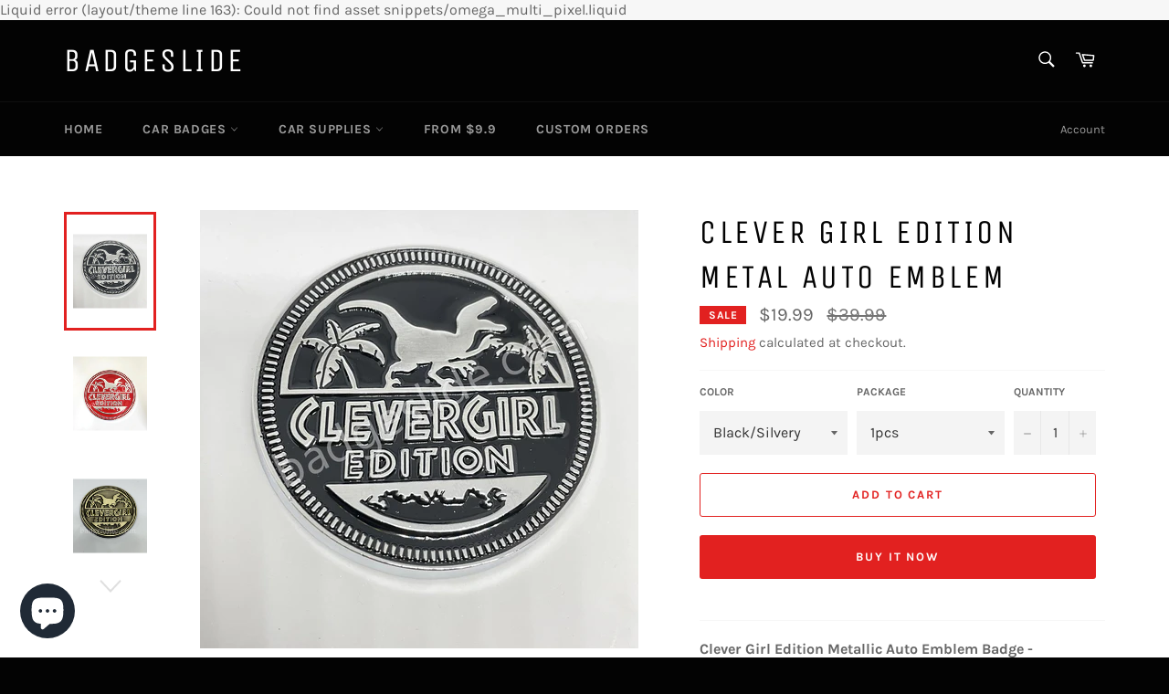

--- FILE ---
content_type: text/html; charset=utf-8
request_url: https://www.badgeslide.com/en-ca/collections/suv-rated-badges/products/clever-girl-edition-metallic-auto-emblem
body_size: 27180
content:
<!doctype html>
<html class="no-js" lang="en">
  <head>
    <!-- Google tag (gtag.js) -->
    <script async src="https://www.googletagmanager.com/gtag/js?id=AW-10893702128"></script>
    <script>
      window.dataLayer = window.dataLayer || [];
      function gtag(){dataLayer.push(arguments);}
      gtag('js', new Date());

      gtag('config', 'AW-10893702128');
    </script>

    <!-- Meta Pixel Code -->
    <script>
      !function(f,b,e,v,n,t,s)
      {if(f.fbq)return;n=f.fbq=function(){n.callMethod?
      n.callMethod.apply(n,arguments):n.queue.push(arguments)};
      if(!f._fbq)f._fbq=n;n.push=n;n.loaded=!0;n.version='2.0';
      n.queue=[];t=b.createElement(e);t.async=!0;
      t.src=v;s=b.getElementsByTagName(e)[0];
      s.parentNode.insertBefore(t,s)}(window, document,'script',
      'https://connect.facebook.net/en_US/fbevents.js');
      fbq('init', '873886844377863');
      fbq('track', 'PageView');
    </script>
    <noscript
      ><img
        height="1"
        width="1"
        style="display:none"
        src="https://www.facebook.com/tr?id=873886844377863&ev=PageView&noscript=1"
    ></noscript>
    <!-- End Meta Pixel Code -->

    <!-- Pinterest Tag -->
    <script>
      !function(e){if(!window.pintrk){window.pintrk = function () {
      window.pintrk.queue.push(Array.prototype.slice.call(arguments))};var
        n=window.pintrk;n.queue=[],n.version="3.0";var
        t=document.createElement("script");t.async=!0,t.src=e;var
        r=document.getElementsByTagName("script")[0];
        r.parentNode.insertBefore(t,r)}}("https://s.pinimg.com/ct/core.js");
      pintrk('load', '2613073433144', {em: ''});
      pintrk('page', {page_name :   ' My Page ' ,page_category :   ' My Page Category '  });
       pintrk('track', 'pagevisit',
       {line_items: [{
         product_id: '7042063827125',
        product_category: ''
        }]
        });
    </script>
    <noscript>
      <img height="1" width="1" style="display:none;" alt="" src="https://ct.pinterest.com/v3/?tid=tag_id&noscript=1">
    </noscript>

    <!-- end Pinterest Tag -->

    <meta name="p:domain_verify" content="acfeed8a3785488b8ea8aab7ced99713">

    <meta name="google-site-verification" content="6NzV90SMdc86nCJip48mgpCjl8oGk2PiLUjSbIrqOBg">
    <!-- Global site tag (gtag.js) - Google Analytics -->
    <script async src="https://www.googletagmanager.com/gtag/js?id=UA-190752212-1"></script>
    <script>
      window.dataLayer = window.dataLayer || [];
      function gtag(){dataLayer.push(arguments);}
      gtag('js', new Date());

      gtag('config', 'UA-190752212-1');
    </script>

    <!-- Facebook Pixel Code -->
    <script>
      !function(f,b,e,v,n,t,s)
      {if(f.fbq)return;n=f.fbq=function(){n.callMethod?
      n.callMethod.apply(n,arguments):n.queue.push(arguments)};
      if(!f._fbq)f._fbq=n;n.push=n;n.loaded=!0;n.version='2.0';
      n.queue=[];t=b.createElement(e);t.async=!0;
      t.src=v;s=b.getElementsByTagName(e)[0];
      s.parentNode.insertBefore(t,s)}(window, document,'script',
      'https://connect.facebook.net/en_US/fbevents.js');
      fbq('init', '711393782775942');
      fbq('track', 'PageView');
    </script>
    <noscript
      ><img
        height="1"
        width="1"
        style="display:none"
        src="https://www.facebook.com/tr?id=711393782775942&ev=PageView&noscript=1"
    ></noscript>
    <!-- End Facebook Pixel Code -->

    <meta charset="utf-8">
    <meta http-equiv="X-UA-Compatible" content="IE=edge,chrome=1">
    <meta name="viewport" content="width=device-width,initial-scale=1">
    <meta name="theme-color" content="#030303">

    
      <link rel="shortcut icon" href="//www.badgeslide.com/cdn/shop/files/284afc5e081c29b4c56402ff28cd4233_32x32.png?v=1613566324" type="image/png">
    

    <link rel="canonical" href="https://www.badgeslide.com/en-ca/products/clever-girl-edition-metallic-auto-emblem">
    <title>
      Clever Girl Edition Metal Auto Emblem
      
      
       &ndash; Badgeslide
    </title>

    
      <meta name="description" content="Clever Girl Edition Metallic Auto Emblem Badge - Appropriate for any car or truck!You will be absolutely blown away by the quality of this metal badge! It&#39;s heavy, solid, and truly unique!We are always committed to providing our customers with high-quality exclusive personalized auto parts products, and we are constant">
    

    <!-- /snippets/social-meta-tags.liquid -->




<meta property="og:site_name" content="Badgeslide">
<meta property="og:url" content="https://www.badgeslide.com/en-ca/products/clever-girl-edition-metallic-auto-emblem">
<meta property="og:title" content="Clever Girl Edition Metal Auto Emblem">
<meta property="og:type" content="product">
<meta property="og:description" content="Clever Girl Edition Metallic Auto Emblem Badge - Appropriate for any car or truck!You will be absolutely blown away by the quality of this metal badge! It&#39;s heavy, solid, and truly unique!We are always committed to providing our customers with high-quality exclusive personalized auto parts products, and we are constant">

  <meta property="og:price:amount" content="19.99">
  <meta property="og:price:currency" content="USD">

<meta property="og:image" content="http://www.badgeslide.com/cdn/shop/products/badgeslide-CRACKER-edition-car-emblem-SB-2_1200x1200.jpg?v=1682595218"><meta property="og:image" content="http://www.badgeslide.com/cdn/shop/products/badgeslide-clever-edition-car-emblem-badge-SR_1200x1200.jpg?v=1682595218"><meta property="og:image" content="http://www.badgeslide.com/cdn/shop/products/badgeslide-clever-edition-car-emblem-badge-BRONZE_1200x1200.jpg?v=1649846588">
<meta property="og:image:secure_url" content="https://www.badgeslide.com/cdn/shop/products/badgeslide-CRACKER-edition-car-emblem-SB-2_1200x1200.jpg?v=1682595218"><meta property="og:image:secure_url" content="https://www.badgeslide.com/cdn/shop/products/badgeslide-clever-edition-car-emblem-badge-SR_1200x1200.jpg?v=1682595218"><meta property="og:image:secure_url" content="https://www.badgeslide.com/cdn/shop/products/badgeslide-clever-edition-car-emblem-badge-BRONZE_1200x1200.jpg?v=1649846588">


<meta name="twitter:card" content="summary_large_image">
<meta name="twitter:title" content="Clever Girl Edition Metal Auto Emblem">
<meta name="twitter:description" content="Clever Girl Edition Metallic Auto Emblem Badge - Appropriate for any car or truck!You will be absolutely blown away by the quality of this metal badge! It&#39;s heavy, solid, and truly unique!We are always committed to providing our customers with high-quality exclusive personalized auto parts products, and we are constant">


    <script>
      document.documentElement.className = document.documentElement.className.replace('no-js', 'js');
    </script>

    <link href="//www.badgeslide.com/cdn/shop/t/3/assets/theme.scss.css?v=146030527662912844761704312425" rel="stylesheet" type="text/css" media="all" />

    <script>
      window.theme = window.theme || {};

      theme.strings = {
        stockAvailable: "1 available",
        addToCart: "Add to Cart",
        soldOut: "Sold Out",
        unavailable: "Unavailable",
        noStockAvailable: "The item could not be added to your cart because there are not enough in stock.",
        willNotShipUntil: "Will not ship until [date]",
        willBeInStockAfter: "Will be in stock after [date]",
        totalCartDiscount: "You're saving \u003cspan\u003e[savings]\u003c\/span\u003e",
        addressError: "Error looking up that address",
        addressNoResults: "No results for that address",
        addressQueryLimit: "You have exceeded the Google API usage limit. Consider upgrading to a \u003ca href=\"https:\/\/developers.google.com\/maps\/premium\/usage-limits\"\u003ePremium Plan\u003c\/a\u003e.",
        authError: "There was a problem authenticating your Google Maps API Key.",
        slideNumber: "Slide [slide_number], current"
      };
    </script>

    <script src="//www.badgeslide.com/cdn/shop/t/3/assets/lazysizes.min.js?v=56045284683979784691603297374" async="async"></script>

    

    <script src="//www.badgeslide.com/cdn/shop/t/3/assets/vendor.js?v=59352919779726365461603297376" defer="defer"></script>

    
      <script>
        window.theme = window.theme || {};
        theme.moneyFormat = "${{amount}}";
      </script>
    

    <script src="//www.badgeslide.com/cdn/shop/t/3/assets/theme.js?v=17829490311171280061603297375" defer="defer"></script>

    <script>window.performance && window.performance.mark && window.performance.mark('shopify.content_for_header.start');</script><meta name="google-site-verification" content="YUFEagQz2mDt8xivFKqhmKvkHCgtwTuyhzrC2aE47_w">
<meta id="shopify-digital-wallet" name="shopify-digital-wallet" content="/26794361013/digital_wallets/dialog">
<meta name="shopify-checkout-api-token" content="394e38cc493bdc52aad957e39e570254">
<meta id="in-context-paypal-metadata" data-shop-id="26794361013" data-venmo-supported="false" data-environment="production" data-locale="en_US" data-paypal-v4="true" data-currency="USD">
<link rel="alternate" hreflang="x-default" href="https://www.badgeslide.com/products/clever-girl-edition-metallic-auto-emblem">
<link rel="alternate" hreflang="en" href="https://www.badgeslide.com/products/clever-girl-edition-metallic-auto-emblem">
<link rel="alternate" hreflang="en-CA" href="https://www.badgeslide.com/en-ca/products/clever-girl-edition-metallic-auto-emblem">
<link rel="alternate" hreflang="de-DE" href="https://www.badgeslide.com/de-de/products/clever-girl-edition-metallic-auto-emblem">
<link rel="alternate" hreflang="no-NO" href="https://www.badgeslide.com/no-no/products/clever-girl-edition-metallic-auto-emblem">
<link rel="alternate" hreflang="en-AU" href="https://www.badgeslide.com/en-au/products/clever-girl-edition-metallic-auto-emblem">
<link rel="alternate" hreflang="en-GB" href="https://www.badgeslide.com/en-gb/products/clever-girl-edition-metallic-auto-emblem">
<link rel="alternate" type="application/json+oembed" href="https://www.badgeslide.com/en-ca/products/clever-girl-edition-metallic-auto-emblem.oembed">
<script async="async" src="/checkouts/internal/preloads.js?locale=en-CA"></script>
<script id="shopify-features" type="application/json">{"accessToken":"394e38cc493bdc52aad957e39e570254","betas":["rich-media-storefront-analytics"],"domain":"www.badgeslide.com","predictiveSearch":true,"shopId":26794361013,"locale":"en"}</script>
<script>var Shopify = Shopify || {};
Shopify.shop = "badgeslide.myshopify.com";
Shopify.locale = "en";
Shopify.currency = {"active":"USD","rate":"1.0"};
Shopify.country = "CA";
Shopify.theme = {"name":"Venture","id":114523865269,"schema_name":"Venture","schema_version":"12.0.4","theme_store_id":775,"role":"main"};
Shopify.theme.handle = "null";
Shopify.theme.style = {"id":null,"handle":null};
Shopify.cdnHost = "www.badgeslide.com/cdn";
Shopify.routes = Shopify.routes || {};
Shopify.routes.root = "/en-ca/";</script>
<script type="module">!function(o){(o.Shopify=o.Shopify||{}).modules=!0}(window);</script>
<script>!function(o){function n(){var o=[];function n(){o.push(Array.prototype.slice.apply(arguments))}return n.q=o,n}var t=o.Shopify=o.Shopify||{};t.loadFeatures=n(),t.autoloadFeatures=n()}(window);</script>
<script id="shop-js-analytics" type="application/json">{"pageType":"product"}</script>
<script defer="defer" async type="module" src="//www.badgeslide.com/cdn/shopifycloud/shop-js/modules/v2/client.init-shop-cart-sync_BdyHc3Nr.en.esm.js"></script>
<script defer="defer" async type="module" src="//www.badgeslide.com/cdn/shopifycloud/shop-js/modules/v2/chunk.common_Daul8nwZ.esm.js"></script>
<script type="module">
  await import("//www.badgeslide.com/cdn/shopifycloud/shop-js/modules/v2/client.init-shop-cart-sync_BdyHc3Nr.en.esm.js");
await import("//www.badgeslide.com/cdn/shopifycloud/shop-js/modules/v2/chunk.common_Daul8nwZ.esm.js");

  window.Shopify.SignInWithShop?.initShopCartSync?.({"fedCMEnabled":true,"windoidEnabled":true});

</script>
<script>(function() {
  var isLoaded = false;
  function asyncLoad() {
    if (isLoaded) return;
    isLoaded = true;
    var urls = ["https:\/\/static.shareasale.com\/json\/shopify\/deduplication.js?shop=badgeslide.myshopify.com","https:\/\/loox.io\/widget\/EyejzCXj32\/loox.1669642749638.js?shop=badgeslide.myshopify.com","https:\/\/static.shareasale.com\/json\/shopify\/shareasale-tracking.js?sasmid=121378\u0026ssmtid=19038\u0026shop=badgeslide.myshopify.com","https:\/\/cdn.hextom.com\/js\/freeshippingbar.js?shop=badgeslide.myshopify.com"];
    for (var i = 0; i < urls.length; i++) {
      var s = document.createElement('script');
      s.type = 'text/javascript';
      s.async = true;
      s.src = urls[i];
      var x = document.getElementsByTagName('script')[0];
      x.parentNode.insertBefore(s, x);
    }
  };
  if(window.attachEvent) {
    window.attachEvent('onload', asyncLoad);
  } else {
    window.addEventListener('load', asyncLoad, false);
  }
})();</script>
<script id="__st">var __st={"a":26794361013,"offset":-18000,"reqid":"989d0104-8fa7-46db-8a84-18c56b9d186d-1768977313","pageurl":"www.badgeslide.com\/en-ca\/collections\/suv-rated-badges\/products\/clever-girl-edition-metallic-auto-emblem","u":"2a5daaeb4151","p":"product","rtyp":"product","rid":7042063827125};</script>
<script>window.ShopifyPaypalV4VisibilityTracking = true;</script>
<script id="captcha-bootstrap">!function(){'use strict';const t='contact',e='account',n='new_comment',o=[[t,t],['blogs',n],['comments',n],[t,'customer']],c=[[e,'customer_login'],[e,'guest_login'],[e,'recover_customer_password'],[e,'create_customer']],r=t=>t.map((([t,e])=>`form[action*='/${t}']:not([data-nocaptcha='true']) input[name='form_type'][value='${e}']`)).join(','),a=t=>()=>t?[...document.querySelectorAll(t)].map((t=>t.form)):[];function s(){const t=[...o],e=r(t);return a(e)}const i='password',u='form_key',d=['recaptcha-v3-token','g-recaptcha-response','h-captcha-response',i],f=()=>{try{return window.sessionStorage}catch{return}},m='__shopify_v',_=t=>t.elements[u];function p(t,e,n=!1){try{const o=window.sessionStorage,c=JSON.parse(o.getItem(e)),{data:r}=function(t){const{data:e,action:n}=t;return t[m]||n?{data:e,action:n}:{data:t,action:n}}(c);for(const[e,n]of Object.entries(r))t.elements[e]&&(t.elements[e].value=n);n&&o.removeItem(e)}catch(o){console.error('form repopulation failed',{error:o})}}const l='form_type',E='cptcha';function T(t){t.dataset[E]=!0}const w=window,h=w.document,L='Shopify',v='ce_forms',y='captcha';let A=!1;((t,e)=>{const n=(g='f06e6c50-85a8-45c8-87d0-21a2b65856fe',I='https://cdn.shopify.com/shopifycloud/storefront-forms-hcaptcha/ce_storefront_forms_captcha_hcaptcha.v1.5.2.iife.js',D={infoText:'Protected by hCaptcha',privacyText:'Privacy',termsText:'Terms'},(t,e,n)=>{const o=w[L][v],c=o.bindForm;if(c)return c(t,g,e,D).then(n);var r;o.q.push([[t,g,e,D],n]),r=I,A||(h.body.append(Object.assign(h.createElement('script'),{id:'captcha-provider',async:!0,src:r})),A=!0)});var g,I,D;w[L]=w[L]||{},w[L][v]=w[L][v]||{},w[L][v].q=[],w[L][y]=w[L][y]||{},w[L][y].protect=function(t,e){n(t,void 0,e),T(t)},Object.freeze(w[L][y]),function(t,e,n,w,h,L){const[v,y,A,g]=function(t,e,n){const i=e?o:[],u=t?c:[],d=[...i,...u],f=r(d),m=r(i),_=r(d.filter((([t,e])=>n.includes(e))));return[a(f),a(m),a(_),s()]}(w,h,L),I=t=>{const e=t.target;return e instanceof HTMLFormElement?e:e&&e.form},D=t=>v().includes(t);t.addEventListener('submit',(t=>{const e=I(t);if(!e)return;const n=D(e)&&!e.dataset.hcaptchaBound&&!e.dataset.recaptchaBound,o=_(e),c=g().includes(e)&&(!o||!o.value);(n||c)&&t.preventDefault(),c&&!n&&(function(t){try{if(!f())return;!function(t){const e=f();if(!e)return;const n=_(t);if(!n)return;const o=n.value;o&&e.removeItem(o)}(t);const e=Array.from(Array(32),(()=>Math.random().toString(36)[2])).join('');!function(t,e){_(t)||t.append(Object.assign(document.createElement('input'),{type:'hidden',name:u})),t.elements[u].value=e}(t,e),function(t,e){const n=f();if(!n)return;const o=[...t.querySelectorAll(`input[type='${i}']`)].map((({name:t})=>t)),c=[...d,...o],r={};for(const[a,s]of new FormData(t).entries())c.includes(a)||(r[a]=s);n.setItem(e,JSON.stringify({[m]:1,action:t.action,data:r}))}(t,e)}catch(e){console.error('failed to persist form',e)}}(e),e.submit())}));const S=(t,e)=>{t&&!t.dataset[E]&&(n(t,e.some((e=>e===t))),T(t))};for(const o of['focusin','change'])t.addEventListener(o,(t=>{const e=I(t);D(e)&&S(e,y())}));const B=e.get('form_key'),M=e.get(l),P=B&&M;t.addEventListener('DOMContentLoaded',(()=>{const t=y();if(P)for(const e of t)e.elements[l].value===M&&p(e,B);[...new Set([...A(),...v().filter((t=>'true'===t.dataset.shopifyCaptcha))])].forEach((e=>S(e,t)))}))}(h,new URLSearchParams(w.location.search),n,t,e,['guest_login'])})(!0,!0)}();</script>
<script integrity="sha256-4kQ18oKyAcykRKYeNunJcIwy7WH5gtpwJnB7kiuLZ1E=" data-source-attribution="shopify.loadfeatures" defer="defer" src="//www.badgeslide.com/cdn/shopifycloud/storefront/assets/storefront/load_feature-a0a9edcb.js" crossorigin="anonymous"></script>
<script data-source-attribution="shopify.dynamic_checkout.dynamic.init">var Shopify=Shopify||{};Shopify.PaymentButton=Shopify.PaymentButton||{isStorefrontPortableWallets:!0,init:function(){window.Shopify.PaymentButton.init=function(){};var t=document.createElement("script");t.src="https://www.badgeslide.com/cdn/shopifycloud/portable-wallets/latest/portable-wallets.en.js",t.type="module",document.head.appendChild(t)}};
</script>
<script data-source-attribution="shopify.dynamic_checkout.buyer_consent">
  function portableWalletsHideBuyerConsent(e){var t=document.getElementById("shopify-buyer-consent"),n=document.getElementById("shopify-subscription-policy-button");t&&n&&(t.classList.add("hidden"),t.setAttribute("aria-hidden","true"),n.removeEventListener("click",e))}function portableWalletsShowBuyerConsent(e){var t=document.getElementById("shopify-buyer-consent"),n=document.getElementById("shopify-subscription-policy-button");t&&n&&(t.classList.remove("hidden"),t.removeAttribute("aria-hidden"),n.addEventListener("click",e))}window.Shopify?.PaymentButton&&(window.Shopify.PaymentButton.hideBuyerConsent=portableWalletsHideBuyerConsent,window.Shopify.PaymentButton.showBuyerConsent=portableWalletsShowBuyerConsent);
</script>
<script>
  function portableWalletsCleanup(e){e&&e.src&&console.error("Failed to load portable wallets script "+e.src);var t=document.querySelectorAll("shopify-accelerated-checkout .shopify-payment-button__skeleton, shopify-accelerated-checkout-cart .wallet-cart-button__skeleton"),e=document.getElementById("shopify-buyer-consent");for(let e=0;e<t.length;e++)t[e].remove();e&&e.remove()}function portableWalletsNotLoadedAsModule(e){e instanceof ErrorEvent&&"string"==typeof e.message&&e.message.includes("import.meta")&&"string"==typeof e.filename&&e.filename.includes("portable-wallets")&&(window.removeEventListener("error",portableWalletsNotLoadedAsModule),window.Shopify.PaymentButton.failedToLoad=e,"loading"===document.readyState?document.addEventListener("DOMContentLoaded",window.Shopify.PaymentButton.init):window.Shopify.PaymentButton.init())}window.addEventListener("error",portableWalletsNotLoadedAsModule);
</script>

<script type="module" src="https://www.badgeslide.com/cdn/shopifycloud/portable-wallets/latest/portable-wallets.en.js" onError="portableWalletsCleanup(this)" crossorigin="anonymous"></script>
<script nomodule>
  document.addEventListener("DOMContentLoaded", portableWalletsCleanup);
</script>

<link id="shopify-accelerated-checkout-styles" rel="stylesheet" media="screen" href="https://www.badgeslide.com/cdn/shopifycloud/portable-wallets/latest/accelerated-checkout-backwards-compat.css" crossorigin="anonymous">
<style id="shopify-accelerated-checkout-cart">
        #shopify-buyer-consent {
  margin-top: 1em;
  display: inline-block;
  width: 100%;
}

#shopify-buyer-consent.hidden {
  display: none;
}

#shopify-subscription-policy-button {
  background: none;
  border: none;
  padding: 0;
  text-decoration: underline;
  font-size: inherit;
  cursor: pointer;
}

#shopify-subscription-policy-button::before {
  box-shadow: none;
}

      </style>

<script>window.performance && window.performance.mark && window.performance.mark('shopify.content_for_header.end');</script>
    Liquid error (layout/theme line 163): Could not find asset snippets/omega_multi_pixel.liquid
    <script>var loox_global_hash = '1768781206304';</script><style>.loox-reviews-default { max-width: 1200px; margin: 0 auto; }.loox-rating .loox-icon { color:#ffe669; }
:root { --lxs-rating-icon-color: #ffe669; }</style>

    <!-- Hotjar Tracking Code for https://badgeslide.com/ -->
    <script>
      (function(h,o,t,j,a,r){
          h.hj=h.hj||function(){(h.hj.q=h.hj.q||[]).push(arguments)};
          h._hjSettings={hjid:3143500,hjsv:6};
          a=o.getElementsByTagName('head')[0];
          r=o.createElement('script');r.async=1;
          r.src=t+h._hjSettings.hjid+j+h._hjSettings.hjsv;
          a.appendChild(r);
      })(window,document,'https://static.hotjar.com/c/hotjar-','.js?sv=');
    </script>
  <!-- BEGIN app block: shopify://apps/frequently-bought/blocks/app-embed-block/b1a8cbea-c844-4842-9529-7c62dbab1b1f --><script>
    window.codeblackbelt = window.codeblackbelt || {};
    window.codeblackbelt.shop = window.codeblackbelt.shop || 'badgeslide.myshopify.com';
    
        window.codeblackbelt.productId = 7042063827125;</script><script src="//cdn.codeblackbelt.com/widgets/frequently-bought-together/main.min.js?version=2026012101-0500" async></script>
 <!-- END app block --><script src="https://cdn.shopify.com/extensions/e8878072-2f6b-4e89-8082-94b04320908d/inbox-1254/assets/inbox-chat-loader.js" type="text/javascript" defer="defer"></script>
<link href="https://monorail-edge.shopifysvc.com" rel="dns-prefetch">
<script>(function(){if ("sendBeacon" in navigator && "performance" in window) {try {var session_token_from_headers = performance.getEntriesByType('navigation')[0].serverTiming.find(x => x.name == '_s').description;} catch {var session_token_from_headers = undefined;}var session_cookie_matches = document.cookie.match(/_shopify_s=([^;]*)/);var session_token_from_cookie = session_cookie_matches && session_cookie_matches.length === 2 ? session_cookie_matches[1] : "";var session_token = session_token_from_headers || session_token_from_cookie || "";function handle_abandonment_event(e) {var entries = performance.getEntries().filter(function(entry) {return /monorail-edge.shopifysvc.com/.test(entry.name);});if (!window.abandonment_tracked && entries.length === 0) {window.abandonment_tracked = true;var currentMs = Date.now();var navigation_start = performance.timing.navigationStart;var payload = {shop_id: 26794361013,url: window.location.href,navigation_start,duration: currentMs - navigation_start,session_token,page_type: "product"};window.navigator.sendBeacon("https://monorail-edge.shopifysvc.com/v1/produce", JSON.stringify({schema_id: "online_store_buyer_site_abandonment/1.1",payload: payload,metadata: {event_created_at_ms: currentMs,event_sent_at_ms: currentMs}}));}}window.addEventListener('pagehide', handle_abandonment_event);}}());</script>
<script id="web-pixels-manager-setup">(function e(e,d,r,n,o){if(void 0===o&&(o={}),!Boolean(null===(a=null===(i=window.Shopify)||void 0===i?void 0:i.analytics)||void 0===a?void 0:a.replayQueue)){var i,a;window.Shopify=window.Shopify||{};var t=window.Shopify;t.analytics=t.analytics||{};var s=t.analytics;s.replayQueue=[],s.publish=function(e,d,r){return s.replayQueue.push([e,d,r]),!0};try{self.performance.mark("wpm:start")}catch(e){}var l=function(){var e={modern:/Edge?\/(1{2}[4-9]|1[2-9]\d|[2-9]\d{2}|\d{4,})\.\d+(\.\d+|)|Firefox\/(1{2}[4-9]|1[2-9]\d|[2-9]\d{2}|\d{4,})\.\d+(\.\d+|)|Chrom(ium|e)\/(9{2}|\d{3,})\.\d+(\.\d+|)|(Maci|X1{2}).+ Version\/(15\.\d+|(1[6-9]|[2-9]\d|\d{3,})\.\d+)([,.]\d+|)( \(\w+\)|)( Mobile\/\w+|) Safari\/|Chrome.+OPR\/(9{2}|\d{3,})\.\d+\.\d+|(CPU[ +]OS|iPhone[ +]OS|CPU[ +]iPhone|CPU IPhone OS|CPU iPad OS)[ +]+(15[._]\d+|(1[6-9]|[2-9]\d|\d{3,})[._]\d+)([._]\d+|)|Android:?[ /-](13[3-9]|1[4-9]\d|[2-9]\d{2}|\d{4,})(\.\d+|)(\.\d+|)|Android.+Firefox\/(13[5-9]|1[4-9]\d|[2-9]\d{2}|\d{4,})\.\d+(\.\d+|)|Android.+Chrom(ium|e)\/(13[3-9]|1[4-9]\d|[2-9]\d{2}|\d{4,})\.\d+(\.\d+|)|SamsungBrowser\/([2-9]\d|\d{3,})\.\d+/,legacy:/Edge?\/(1[6-9]|[2-9]\d|\d{3,})\.\d+(\.\d+|)|Firefox\/(5[4-9]|[6-9]\d|\d{3,})\.\d+(\.\d+|)|Chrom(ium|e)\/(5[1-9]|[6-9]\d|\d{3,})\.\d+(\.\d+|)([\d.]+$|.*Safari\/(?![\d.]+ Edge\/[\d.]+$))|(Maci|X1{2}).+ Version\/(10\.\d+|(1[1-9]|[2-9]\d|\d{3,})\.\d+)([,.]\d+|)( \(\w+\)|)( Mobile\/\w+|) Safari\/|Chrome.+OPR\/(3[89]|[4-9]\d|\d{3,})\.\d+\.\d+|(CPU[ +]OS|iPhone[ +]OS|CPU[ +]iPhone|CPU IPhone OS|CPU iPad OS)[ +]+(10[._]\d+|(1[1-9]|[2-9]\d|\d{3,})[._]\d+)([._]\d+|)|Android:?[ /-](13[3-9]|1[4-9]\d|[2-9]\d{2}|\d{4,})(\.\d+|)(\.\d+|)|Mobile Safari.+OPR\/([89]\d|\d{3,})\.\d+\.\d+|Android.+Firefox\/(13[5-9]|1[4-9]\d|[2-9]\d{2}|\d{4,})\.\d+(\.\d+|)|Android.+Chrom(ium|e)\/(13[3-9]|1[4-9]\d|[2-9]\d{2}|\d{4,})\.\d+(\.\d+|)|Android.+(UC? ?Browser|UCWEB|U3)[ /]?(15\.([5-9]|\d{2,})|(1[6-9]|[2-9]\d|\d{3,})\.\d+)\.\d+|SamsungBrowser\/(5\.\d+|([6-9]|\d{2,})\.\d+)|Android.+MQ{2}Browser\/(14(\.(9|\d{2,})|)|(1[5-9]|[2-9]\d|\d{3,})(\.\d+|))(\.\d+|)|K[Aa][Ii]OS\/(3\.\d+|([4-9]|\d{2,})\.\d+)(\.\d+|)/},d=e.modern,r=e.legacy,n=navigator.userAgent;return n.match(d)?"modern":n.match(r)?"legacy":"unknown"}(),u="modern"===l?"modern":"legacy",c=(null!=n?n:{modern:"",legacy:""})[u],f=function(e){return[e.baseUrl,"/wpm","/b",e.hashVersion,"modern"===e.buildTarget?"m":"l",".js"].join("")}({baseUrl:d,hashVersion:r,buildTarget:u}),m=function(e){var d=e.version,r=e.bundleTarget,n=e.surface,o=e.pageUrl,i=e.monorailEndpoint;return{emit:function(e){var a=e.status,t=e.errorMsg,s=(new Date).getTime(),l=JSON.stringify({metadata:{event_sent_at_ms:s},events:[{schema_id:"web_pixels_manager_load/3.1",payload:{version:d,bundle_target:r,page_url:o,status:a,surface:n,error_msg:t},metadata:{event_created_at_ms:s}}]});if(!i)return console&&console.warn&&console.warn("[Web Pixels Manager] No Monorail endpoint provided, skipping logging."),!1;try{return self.navigator.sendBeacon.bind(self.navigator)(i,l)}catch(e){}var u=new XMLHttpRequest;try{return u.open("POST",i,!0),u.setRequestHeader("Content-Type","text/plain"),u.send(l),!0}catch(e){return console&&console.warn&&console.warn("[Web Pixels Manager] Got an unhandled error while logging to Monorail."),!1}}}}({version:r,bundleTarget:l,surface:e.surface,pageUrl:self.location.href,monorailEndpoint:e.monorailEndpoint});try{o.browserTarget=l,function(e){var d=e.src,r=e.async,n=void 0===r||r,o=e.onload,i=e.onerror,a=e.sri,t=e.scriptDataAttributes,s=void 0===t?{}:t,l=document.createElement("script"),u=document.querySelector("head"),c=document.querySelector("body");if(l.async=n,l.src=d,a&&(l.integrity=a,l.crossOrigin="anonymous"),s)for(var f in s)if(Object.prototype.hasOwnProperty.call(s,f))try{l.dataset[f]=s[f]}catch(e){}if(o&&l.addEventListener("load",o),i&&l.addEventListener("error",i),u)u.appendChild(l);else{if(!c)throw new Error("Did not find a head or body element to append the script");c.appendChild(l)}}({src:f,async:!0,onload:function(){if(!function(){var e,d;return Boolean(null===(d=null===(e=window.Shopify)||void 0===e?void 0:e.analytics)||void 0===d?void 0:d.initialized)}()){var d=window.webPixelsManager.init(e)||void 0;if(d){var r=window.Shopify.analytics;r.replayQueue.forEach((function(e){var r=e[0],n=e[1],o=e[2];d.publishCustomEvent(r,n,o)})),r.replayQueue=[],r.publish=d.publishCustomEvent,r.visitor=d.visitor,r.initialized=!0}}},onerror:function(){return m.emit({status:"failed",errorMsg:"".concat(f," has failed to load")})},sri:function(e){var d=/^sha384-[A-Za-z0-9+/=]+$/;return"string"==typeof e&&d.test(e)}(c)?c:"",scriptDataAttributes:o}),m.emit({status:"loading"})}catch(e){m.emit({status:"failed",errorMsg:(null==e?void 0:e.message)||"Unknown error"})}}})({shopId: 26794361013,storefrontBaseUrl: "https://www.badgeslide.com",extensionsBaseUrl: "https://extensions.shopifycdn.com/cdn/shopifycloud/web-pixels-manager",monorailEndpoint: "https://monorail-edge.shopifysvc.com/unstable/produce_batch",surface: "storefront-renderer",enabledBetaFlags: ["2dca8a86"],webPixelsConfigList: [{"id":"1045659890","configuration":"{\"masterTagID\":\"19038\",\"merchantID\":\"121378\",\"appPath\":\"https:\/\/daedalus.shareasale.com\",\"storeID\":\"NaN\",\"xTypeMode\":\"NaN\",\"xTypeValue\":\"NaN\",\"channelDedup\":\"NaN\"}","eventPayloadVersion":"v1","runtimeContext":"STRICT","scriptVersion":"f300cca684872f2df140f714437af558","type":"APP","apiClientId":4929191,"privacyPurposes":["ANALYTICS","MARKETING"],"dataSharingAdjustments":{"protectedCustomerApprovalScopes":["read_customer_personal_data"]}},{"id":"865665266","configuration":"{\"config\":\"{\\\"google_tag_ids\\\":[\\\"GT-KTR32QB2\\\"],\\\"target_country\\\":\\\"ZZ\\\",\\\"gtag_events\\\":[{\\\"type\\\":\\\"view_item\\\",\\\"action_label\\\":\\\"MC-LWFD58CHX5\\\"},{\\\"type\\\":\\\"purchase\\\",\\\"action_label\\\":\\\"MC-LWFD58CHX5\\\"},{\\\"type\\\":\\\"page_view\\\",\\\"action_label\\\":\\\"MC-LWFD58CHX5\\\"}],\\\"enable_monitoring_mode\\\":false}\"}","eventPayloadVersion":"v1","runtimeContext":"OPEN","scriptVersion":"b2a88bafab3e21179ed38636efcd8a93","type":"APP","apiClientId":1780363,"privacyPurposes":[],"dataSharingAdjustments":{"protectedCustomerApprovalScopes":["read_customer_address","read_customer_email","read_customer_name","read_customer_personal_data","read_customer_phone"]}},{"id":"58622194","eventPayloadVersion":"v1","runtimeContext":"LAX","scriptVersion":"1","type":"CUSTOM","privacyPurposes":["MARKETING"],"name":"Meta pixel (migrated)"},{"id":"70156530","eventPayloadVersion":"v1","runtimeContext":"LAX","scriptVersion":"1","type":"CUSTOM","privacyPurposes":["ANALYTICS"],"name":"Google Analytics tag (migrated)"},{"id":"88670450","eventPayloadVersion":"1","runtimeContext":"LAX","scriptVersion":"1","type":"CUSTOM","privacyPurposes":["ANALYTICS","MARKETING","SALE_OF_DATA"],"name":"Google Ads AW-10893702128"},{"id":"shopify-app-pixel","configuration":"{}","eventPayloadVersion":"v1","runtimeContext":"STRICT","scriptVersion":"0450","apiClientId":"shopify-pixel","type":"APP","privacyPurposes":["ANALYTICS","MARKETING"]},{"id":"shopify-custom-pixel","eventPayloadVersion":"v1","runtimeContext":"LAX","scriptVersion":"0450","apiClientId":"shopify-pixel","type":"CUSTOM","privacyPurposes":["ANALYTICS","MARKETING"]}],isMerchantRequest: false,initData: {"shop":{"name":"Badgeslide","paymentSettings":{"currencyCode":"USD"},"myshopifyDomain":"badgeslide.myshopify.com","countryCode":"CN","storefrontUrl":"https:\/\/www.badgeslide.com\/en-ca"},"customer":null,"cart":null,"checkout":null,"productVariants":[{"price":{"amount":19.99,"currencyCode":"USD"},"product":{"title":"Clever Girl Edition Metal Auto Emblem","vendor":"Badgeslide","id":"7042063827125","untranslatedTitle":"Clever Girl Edition Metal Auto Emblem","url":"\/en-ca\/products\/clever-girl-edition-metallic-auto-emblem","type":""},"id":"41317634834613","image":{"src":"\/\/www.badgeslide.com\/cdn\/shop\/products\/badgeslide-CRACKER-edition-car-emblem-SB-2.jpg?v=1682595218"},"sku":"BS-USA-clever-BS","title":"Black\/Silvery \/ 1pcs","untranslatedTitle":"Black\/Silvery \/ 1pcs"},{"price":{"amount":29.0,"currencyCode":"USD"},"product":{"title":"Clever Girl Edition Metal Auto Emblem","vendor":"Badgeslide","id":"7042063827125","untranslatedTitle":"Clever Girl Edition Metal Auto Emblem","url":"\/en-ca\/products\/clever-girl-edition-metallic-auto-emblem","type":""},"id":"42956404064498","image":{"src":"\/\/www.badgeslide.com\/cdn\/shop\/products\/badgeslide-CRACKER-edition-car-emblem-SB-2.jpg?v=1682595218"},"sku":"BS-USA-clever-BS-2pcs","title":"Black\/Silvery \/ 2pcs","untranslatedTitle":"Black\/Silvery \/ 2pcs"},{"price":{"amount":19.99,"currencyCode":"USD"},"product":{"title":"Clever Girl Edition Metal Auto Emblem","vendor":"Badgeslide","id":"7042063827125","untranslatedTitle":"Clever Girl Edition Metal Auto Emblem","url":"\/en-ca\/products\/clever-girl-edition-metallic-auto-emblem","type":""},"id":"41317634605237","image":{"src":"\/\/www.badgeslide.com\/cdn\/shop\/products\/badgeslide-clever-edition-car-emblem-badge-SR.jpg?v=1682595218"},"sku":"BS-USA-clever-SR","title":"Silvery\/Red \/ 1pcs","untranslatedTitle":"Silvery\/Red \/ 1pcs"},{"price":{"amount":29.0,"currencyCode":"USD"},"product":{"title":"Clever Girl Edition Metal Auto Emblem","vendor":"Badgeslide","id":"7042063827125","untranslatedTitle":"Clever Girl Edition Metal Auto Emblem","url":"\/en-ca\/products\/clever-girl-edition-metallic-auto-emblem","type":""},"id":"42956404031730","image":{"src":"\/\/www.badgeslide.com\/cdn\/shop\/products\/badgeslide-clever-edition-car-emblem-badge-SR.jpg?v=1682595218"},"sku":"BS-USA-clever-SR-2pcs","title":"Silvery\/Red \/ 2pcs","untranslatedTitle":"Silvery\/Red \/ 2pcs"},{"price":{"amount":19.99,"currencyCode":"USD"},"product":{"title":"Clever Girl Edition Metal Auto Emblem","vendor":"Badgeslide","id":"7042063827125","untranslatedTitle":"Clever Girl Edition Metal Auto Emblem","url":"\/en-ca\/products\/clever-girl-edition-metallic-auto-emblem","type":""},"id":"41286514278581","image":{"src":"\/\/www.badgeslide.com\/cdn\/shop\/products\/badgeslide-clever-edition-car-emblem-badge-BRONZE.jpg?v=1649846588"},"sku":"BS-USA-clever-Bronze","title":"Bronze \/ 1pcs","untranslatedTitle":"Bronze \/ 1pcs"},{"price":{"amount":29.0,"currencyCode":"USD"},"product":{"title":"Clever Girl Edition Metal Auto Emblem","vendor":"Badgeslide","id":"7042063827125","untranslatedTitle":"Clever Girl Edition Metal Auto Emblem","url":"\/en-ca\/products\/clever-girl-edition-metallic-auto-emblem","type":""},"id":"42956404097266","image":{"src":"\/\/www.badgeslide.com\/cdn\/shop\/products\/badgeslide-clever-edition-car-emblem-badge-BRONZE.jpg?v=1649846588"},"sku":"BS-USA-clever-Bronze-2pcs","title":"Bronze \/ 2pcs","untranslatedTitle":"Bronze \/ 2pcs"},{"price":{"amount":19.99,"currencyCode":"USD"},"product":{"title":"Clever Girl Edition Metal Auto Emblem","vendor":"Badgeslide","id":"7042063827125","untranslatedTitle":"Clever Girl Edition Metal Auto Emblem","url":"\/en-ca\/products\/clever-girl-edition-metallic-auto-emblem","type":""},"id":"41317634638005","image":{"src":"\/\/www.badgeslide.com\/cdn\/shop\/products\/badgeslide-CRACKER-edition-car-emblem-br-2.jpg?v=1649846588"},"sku":"BS-USA-clever-BR","title":"Black\/Red \/ 1pcs","untranslatedTitle":"Black\/Red \/ 1pcs"},{"price":{"amount":29.0,"currencyCode":"USD"},"product":{"title":"Clever Girl Edition Metal Auto Emblem","vendor":"Badgeslide","id":"7042063827125","untranslatedTitle":"Clever Girl Edition Metal Auto Emblem","url":"\/en-ca\/products\/clever-girl-edition-metallic-auto-emblem","type":""},"id":"42956404162802","image":{"src":"\/\/www.badgeslide.com\/cdn\/shop\/products\/badgeslide-CRACKER-edition-car-emblem-br-2.jpg?v=1649846588"},"sku":"BS-USA-clever-BR-2PCS","title":"Black\/Red \/ 2pcs","untranslatedTitle":"Black\/Red \/ 2pcs"}],"purchasingCompany":null},},"https://www.badgeslide.com/cdn","fcfee988w5aeb613cpc8e4bc33m6693e112",{"modern":"","legacy":""},{"shopId":"26794361013","storefrontBaseUrl":"https:\/\/www.badgeslide.com","extensionBaseUrl":"https:\/\/extensions.shopifycdn.com\/cdn\/shopifycloud\/web-pixels-manager","surface":"storefront-renderer","enabledBetaFlags":"[\"2dca8a86\"]","isMerchantRequest":"false","hashVersion":"fcfee988w5aeb613cpc8e4bc33m6693e112","publish":"custom","events":"[[\"page_viewed\",{}],[\"product_viewed\",{\"productVariant\":{\"price\":{\"amount\":19.99,\"currencyCode\":\"USD\"},\"product\":{\"title\":\"Clever Girl Edition Metal Auto Emblem\",\"vendor\":\"Badgeslide\",\"id\":\"7042063827125\",\"untranslatedTitle\":\"Clever Girl Edition Metal Auto Emblem\",\"url\":\"\/en-ca\/products\/clever-girl-edition-metallic-auto-emblem\",\"type\":\"\"},\"id\":\"41317634834613\",\"image\":{\"src\":\"\/\/www.badgeslide.com\/cdn\/shop\/products\/badgeslide-CRACKER-edition-car-emblem-SB-2.jpg?v=1682595218\"},\"sku\":\"BS-USA-clever-BS\",\"title\":\"Black\/Silvery \/ 1pcs\",\"untranslatedTitle\":\"Black\/Silvery \/ 1pcs\"}}]]"});</script><script>
  window.ShopifyAnalytics = window.ShopifyAnalytics || {};
  window.ShopifyAnalytics.meta = window.ShopifyAnalytics.meta || {};
  window.ShopifyAnalytics.meta.currency = 'USD';
  var meta = {"product":{"id":7042063827125,"gid":"gid:\/\/shopify\/Product\/7042063827125","vendor":"Badgeslide","type":"","handle":"clever-girl-edition-metallic-auto-emblem","variants":[{"id":41317634834613,"price":1999,"name":"Clever Girl Edition Metal Auto Emblem - Black\/Silvery \/ 1pcs","public_title":"Black\/Silvery \/ 1pcs","sku":"BS-USA-clever-BS"},{"id":42956404064498,"price":2900,"name":"Clever Girl Edition Metal Auto Emblem - Black\/Silvery \/ 2pcs","public_title":"Black\/Silvery \/ 2pcs","sku":"BS-USA-clever-BS-2pcs"},{"id":41317634605237,"price":1999,"name":"Clever Girl Edition Metal Auto Emblem - Silvery\/Red \/ 1pcs","public_title":"Silvery\/Red \/ 1pcs","sku":"BS-USA-clever-SR"},{"id":42956404031730,"price":2900,"name":"Clever Girl Edition Metal Auto Emblem - Silvery\/Red \/ 2pcs","public_title":"Silvery\/Red \/ 2pcs","sku":"BS-USA-clever-SR-2pcs"},{"id":41286514278581,"price":1999,"name":"Clever Girl Edition Metal Auto Emblem - Bronze \/ 1pcs","public_title":"Bronze \/ 1pcs","sku":"BS-USA-clever-Bronze"},{"id":42956404097266,"price":2900,"name":"Clever Girl Edition Metal Auto Emblem - Bronze \/ 2pcs","public_title":"Bronze \/ 2pcs","sku":"BS-USA-clever-Bronze-2pcs"},{"id":41317634638005,"price":1999,"name":"Clever Girl Edition Metal Auto Emblem - Black\/Red \/ 1pcs","public_title":"Black\/Red \/ 1pcs","sku":"BS-USA-clever-BR"},{"id":42956404162802,"price":2900,"name":"Clever Girl Edition Metal Auto Emblem - Black\/Red \/ 2pcs","public_title":"Black\/Red \/ 2pcs","sku":"BS-USA-clever-BR-2PCS"}],"remote":false},"page":{"pageType":"product","resourceType":"product","resourceId":7042063827125,"requestId":"989d0104-8fa7-46db-8a84-18c56b9d186d-1768977313"}};
  for (var attr in meta) {
    window.ShopifyAnalytics.meta[attr] = meta[attr];
  }
</script>
<script class="analytics">
  (function () {
    var customDocumentWrite = function(content) {
      var jquery = null;

      if (window.jQuery) {
        jquery = window.jQuery;
      } else if (window.Checkout && window.Checkout.$) {
        jquery = window.Checkout.$;
      }

      if (jquery) {
        jquery('body').append(content);
      }
    };

    var hasLoggedConversion = function(token) {
      if (token) {
        return document.cookie.indexOf('loggedConversion=' + token) !== -1;
      }
      return false;
    }

    var setCookieIfConversion = function(token) {
      if (token) {
        var twoMonthsFromNow = new Date(Date.now());
        twoMonthsFromNow.setMonth(twoMonthsFromNow.getMonth() + 2);

        document.cookie = 'loggedConversion=' + token + '; expires=' + twoMonthsFromNow;
      }
    }

    var trekkie = window.ShopifyAnalytics.lib = window.trekkie = window.trekkie || [];
    if (trekkie.integrations) {
      return;
    }
    trekkie.methods = [
      'identify',
      'page',
      'ready',
      'track',
      'trackForm',
      'trackLink'
    ];
    trekkie.factory = function(method) {
      return function() {
        var args = Array.prototype.slice.call(arguments);
        args.unshift(method);
        trekkie.push(args);
        return trekkie;
      };
    };
    for (var i = 0; i < trekkie.methods.length; i++) {
      var key = trekkie.methods[i];
      trekkie[key] = trekkie.factory(key);
    }
    trekkie.load = function(config) {
      trekkie.config = config || {};
      trekkie.config.initialDocumentCookie = document.cookie;
      var first = document.getElementsByTagName('script')[0];
      var script = document.createElement('script');
      script.type = 'text/javascript';
      script.onerror = function(e) {
        var scriptFallback = document.createElement('script');
        scriptFallback.type = 'text/javascript';
        scriptFallback.onerror = function(error) {
                var Monorail = {
      produce: function produce(monorailDomain, schemaId, payload) {
        var currentMs = new Date().getTime();
        var event = {
          schema_id: schemaId,
          payload: payload,
          metadata: {
            event_created_at_ms: currentMs,
            event_sent_at_ms: currentMs
          }
        };
        return Monorail.sendRequest("https://" + monorailDomain + "/v1/produce", JSON.stringify(event));
      },
      sendRequest: function sendRequest(endpointUrl, payload) {
        // Try the sendBeacon API
        if (window && window.navigator && typeof window.navigator.sendBeacon === 'function' && typeof window.Blob === 'function' && !Monorail.isIos12()) {
          var blobData = new window.Blob([payload], {
            type: 'text/plain'
          });

          if (window.navigator.sendBeacon(endpointUrl, blobData)) {
            return true;
          } // sendBeacon was not successful

        } // XHR beacon

        var xhr = new XMLHttpRequest();

        try {
          xhr.open('POST', endpointUrl);
          xhr.setRequestHeader('Content-Type', 'text/plain');
          xhr.send(payload);
        } catch (e) {
          console.log(e);
        }

        return false;
      },
      isIos12: function isIos12() {
        return window.navigator.userAgent.lastIndexOf('iPhone; CPU iPhone OS 12_') !== -1 || window.navigator.userAgent.lastIndexOf('iPad; CPU OS 12_') !== -1;
      }
    };
    Monorail.produce('monorail-edge.shopifysvc.com',
      'trekkie_storefront_load_errors/1.1',
      {shop_id: 26794361013,
      theme_id: 114523865269,
      app_name: "storefront",
      context_url: window.location.href,
      source_url: "//www.badgeslide.com/cdn/s/trekkie.storefront.cd680fe47e6c39ca5d5df5f0a32d569bc48c0f27.min.js"});

        };
        scriptFallback.async = true;
        scriptFallback.src = '//www.badgeslide.com/cdn/s/trekkie.storefront.cd680fe47e6c39ca5d5df5f0a32d569bc48c0f27.min.js';
        first.parentNode.insertBefore(scriptFallback, first);
      };
      script.async = true;
      script.src = '//www.badgeslide.com/cdn/s/trekkie.storefront.cd680fe47e6c39ca5d5df5f0a32d569bc48c0f27.min.js';
      first.parentNode.insertBefore(script, first);
    };
    trekkie.load(
      {"Trekkie":{"appName":"storefront","development":false,"defaultAttributes":{"shopId":26794361013,"isMerchantRequest":null,"themeId":114523865269,"themeCityHash":"9760380270031399156","contentLanguage":"en","currency":"USD","eventMetadataId":"29bf5767-4d2e-4d9f-a909-bf510cb1ec97"},"isServerSideCookieWritingEnabled":true,"monorailRegion":"shop_domain","enabledBetaFlags":["65f19447"]},"Session Attribution":{},"S2S":{"facebookCapiEnabled":false,"source":"trekkie-storefront-renderer","apiClientId":580111}}
    );

    var loaded = false;
    trekkie.ready(function() {
      if (loaded) return;
      loaded = true;

      window.ShopifyAnalytics.lib = window.trekkie;

      var originalDocumentWrite = document.write;
      document.write = customDocumentWrite;
      try { window.ShopifyAnalytics.merchantGoogleAnalytics.call(this); } catch(error) {};
      document.write = originalDocumentWrite;

      window.ShopifyAnalytics.lib.page(null,{"pageType":"product","resourceType":"product","resourceId":7042063827125,"requestId":"989d0104-8fa7-46db-8a84-18c56b9d186d-1768977313","shopifyEmitted":true});

      var match = window.location.pathname.match(/checkouts\/(.+)\/(thank_you|post_purchase)/)
      var token = match? match[1]: undefined;
      if (!hasLoggedConversion(token)) {
        setCookieIfConversion(token);
        window.ShopifyAnalytics.lib.track("Viewed Product",{"currency":"USD","variantId":41317634834613,"productId":7042063827125,"productGid":"gid:\/\/shopify\/Product\/7042063827125","name":"Clever Girl Edition Metal Auto Emblem - Black\/Silvery \/ 1pcs","price":"19.99","sku":"BS-USA-clever-BS","brand":"Badgeslide","variant":"Black\/Silvery \/ 1pcs","category":"","nonInteraction":true,"remote":false},undefined,undefined,{"shopifyEmitted":true});
      window.ShopifyAnalytics.lib.track("monorail:\/\/trekkie_storefront_viewed_product\/1.1",{"currency":"USD","variantId":41317634834613,"productId":7042063827125,"productGid":"gid:\/\/shopify\/Product\/7042063827125","name":"Clever Girl Edition Metal Auto Emblem - Black\/Silvery \/ 1pcs","price":"19.99","sku":"BS-USA-clever-BS","brand":"Badgeslide","variant":"Black\/Silvery \/ 1pcs","category":"","nonInteraction":true,"remote":false,"referer":"https:\/\/www.badgeslide.com\/en-ca\/collections\/suv-rated-badges\/products\/clever-girl-edition-metallic-auto-emblem"});
      }
    });


        var eventsListenerScript = document.createElement('script');
        eventsListenerScript.async = true;
        eventsListenerScript.src = "//www.badgeslide.com/cdn/shopifycloud/storefront/assets/shop_events_listener-3da45d37.js";
        document.getElementsByTagName('head')[0].appendChild(eventsListenerScript);

})();</script>
  <script>
  if (!window.ga || (window.ga && typeof window.ga !== 'function')) {
    window.ga = function ga() {
      (window.ga.q = window.ga.q || []).push(arguments);
      if (window.Shopify && window.Shopify.analytics && typeof window.Shopify.analytics.publish === 'function') {
        window.Shopify.analytics.publish("ga_stub_called", {}, {sendTo: "google_osp_migration"});
      }
      console.error("Shopify's Google Analytics stub called with:", Array.from(arguments), "\nSee https://help.shopify.com/manual/promoting-marketing/pixels/pixel-migration#google for more information.");
    };
    if (window.Shopify && window.Shopify.analytics && typeof window.Shopify.analytics.publish === 'function') {
      window.Shopify.analytics.publish("ga_stub_initialized", {}, {sendTo: "google_osp_migration"});
    }
  }
</script>
<script
  defer
  src="https://www.badgeslide.com/cdn/shopifycloud/perf-kit/shopify-perf-kit-3.0.4.min.js"
  data-application="storefront-renderer"
  data-shop-id="26794361013"
  data-render-region="gcp-us-central1"
  data-page-type="product"
  data-theme-instance-id="114523865269"
  data-theme-name="Venture"
  data-theme-version="12.0.4"
  data-monorail-region="shop_domain"
  data-resource-timing-sampling-rate="10"
  data-shs="true"
  data-shs-beacon="true"
  data-shs-export-with-fetch="true"
  data-shs-logs-sample-rate="1"
  data-shs-beacon-endpoint="https://www.badgeslide.com/api/collect"
></script>
</head>

  <body class="template-product">
    <a class="in-page-link visually-hidden skip-link" href="#MainContent">
      Skip to content
    </a>

    <div id="shopify-section-header" class="shopify-section"><style>
.site-header__logo img {
  max-width: 450px;
}
</style>

<div id="NavDrawer" class="drawer drawer--left">
  <div class="drawer__inner">
    <form action="/en-ca/search" method="get" class="drawer__search" role="search">
      <input type="search" name="q" placeholder="Search" aria-label="Search" class="drawer__search-input">

      <button type="submit" class="text-link drawer__search-submit">
        <svg aria-hidden="true" focusable="false" role="presentation" class="icon icon-search" viewBox="0 0 32 32"><path fill="#444" d="M21.839 18.771a10.012 10.012 0 0 0 1.57-5.39c0-5.548-4.493-10.048-10.034-10.048-5.548 0-10.041 4.499-10.041 10.048s4.493 10.048 10.034 10.048c2.012 0 3.886-.594 5.456-1.61l.455-.317 7.165 7.165 2.223-2.263-7.158-7.165.33-.468zM18.995 7.767c1.498 1.498 2.322 3.49 2.322 5.608s-.825 4.11-2.322 5.608c-1.498 1.498-3.49 2.322-5.608 2.322s-4.11-.825-5.608-2.322c-1.498-1.498-2.322-3.49-2.322-5.608s.825-4.11 2.322-5.608c1.498-1.498 3.49-2.322 5.608-2.322s4.11.825 5.608 2.322z"/></svg>
        <span class="icon__fallback-text">Search</span>
      </button>
    </form>
    <ul class="drawer__nav">
      
        

        
          <li class="drawer__nav-item">
            <a href="/en-ca"
              class="drawer__nav-link drawer__nav-link--top-level"
              
            >
              Home
            </a>
          </li>
        
      
        

        
          <li class="drawer__nav-item">
            <div class="drawer__nav-has-sublist">
              <a href="/en-ca/collections/car-emblems-collection"
                class="drawer__nav-link drawer__nav-link--top-level drawer__nav-link--split"
                id="DrawerLabel-car-badges"
                
              >
                Car Badges
              </a>
              <button type="button" aria-controls="DrawerLinklist-car-badges" class="text-link drawer__nav-toggle-btn drawer__meganav-toggle" aria-label="Car Badges Menu" aria-expanded="false">
                <span class="drawer__nav-toggle--open">
                  <svg aria-hidden="true" focusable="false" role="presentation" class="icon icon-plus" viewBox="0 0 22 21"><path d="M12 11.5h9.5v-2H12V0h-2v9.5H.5v2H10V21h2v-9.5z" fill="#000" fill-rule="evenodd"/></svg>
                </span>
                <span class="drawer__nav-toggle--close">
                  <svg aria-hidden="true" focusable="false" role="presentation" class="icon icon--wide icon-minus" viewBox="0 0 22 3"><path fill="#000" d="M21.5.5v2H.5v-2z" fill-rule="evenodd"/></svg>
                </span>
              </button>
            </div>

            <div class="meganav meganav--drawer" id="DrawerLinklist-car-badges" aria-labelledby="DrawerLabel-car-badges" role="navigation">
              <ul class="meganav__nav">
                <div class="grid grid--no-gutters meganav__scroller meganav__scroller--has-list">
  <div class="grid__item meganav__list">
    
      <li class="drawer__nav-item">
        
          <a href="/en-ca/collections/suv-rated-badges" 
            class="drawer__nav-link meganav__link meganav__link--active"
             aria-current="page"
          >
            Rated Badges
          </a>
        
      </li>
    
      <li class="drawer__nav-item">
        
          <a href="/en-ca/collections/veteran-badges" 
            class="drawer__nav-link meganav__link"
            
          >
            Veterans badges
          </a>
        
      </li>
    
      <li class="drawer__nav-item">
        
          <a href="/en-ca/collections/for-skull-lover" 
            class="drawer__nav-link meganav__link"
            
          >
            Skull Badges
          </a>
        
      </li>
    
  </div>
</div>

              </ul>
            </div>
          </li>
        
      
        

        
          <li class="drawer__nav-item">
            <div class="drawer__nav-has-sublist">
              <a href="/en-ca/collections/car-motorcycle-supplies"
                class="drawer__nav-link drawer__nav-link--top-level drawer__nav-link--split"
                id="DrawerLabel-car-supplies"
                
              >
                CAR SUPPLIES
              </a>
              <button type="button" aria-controls="DrawerLinklist-car-supplies" class="text-link drawer__nav-toggle-btn drawer__meganav-toggle" aria-label="CAR SUPPLIES Menu" aria-expanded="false">
                <span class="drawer__nav-toggle--open">
                  <svg aria-hidden="true" focusable="false" role="presentation" class="icon icon-plus" viewBox="0 0 22 21"><path d="M12 11.5h9.5v-2H12V0h-2v9.5H.5v2H10V21h2v-9.5z" fill="#000" fill-rule="evenodd"/></svg>
                </span>
                <span class="drawer__nav-toggle--close">
                  <svg aria-hidden="true" focusable="false" role="presentation" class="icon icon--wide icon-minus" viewBox="0 0 22 3"><path fill="#000" d="M21.5.5v2H.5v-2z" fill-rule="evenodd"/></svg>
                </span>
              </button>
            </div>

            <div class="meganav meganav--drawer" id="DrawerLinklist-car-supplies" aria-labelledby="DrawerLabel-car-supplies" role="navigation">
              <ul class="meganav__nav">
                <div class="grid grid--no-gutters meganav__scroller meganav__scroller--has-list">
  <div class="grid__item meganav__list">
    
      <li class="drawer__nav-item">
        
          <a href="/en-ca/collections/car-air-fresheners" 
            class="drawer__nav-link meganav__link"
            
          >
            Interior Decor
          </a>
        
      </li>
    
      <li class="drawer__nav-item">
        
          <a href="/en-ca/collections/seat-cover-accessories" 
            class="drawer__nav-link meganav__link"
            
          >
            Seat Cover
          </a>
        
      </li>
    
      <li class="drawer__nav-item">
        
          <a href="/en-ca/collections/car-storage" 
            class="drawer__nav-link meganav__link"
            
          >
            Storage Bag
          </a>
        
      </li>
    
  </div>
</div>

              </ul>
            </div>
          </li>
        
      
        

        
          <li class="drawer__nav-item">
            <a href="/en-ca/collections/semi-annual-sale"
              class="drawer__nav-link drawer__nav-link--top-level"
              
            >
              From $9.9
            </a>
          </li>
        
      
        

        
          <li class="drawer__nav-item">
            <a href="/en-ca/collections/custom-car-emblems-badges"
              class="drawer__nav-link drawer__nav-link--top-level"
              
            >
              Custom Orders
            </a>
          </li>
        
      

      
        
          <li class="drawer__nav-item">
            <a href="/en-ca/account/login" class="drawer__nav-link drawer__nav-link--top-level">
              Account
            </a>
          </li>
        
      
    </ul>
  </div>
</div>

<header class="site-header page-element is-moved-by-drawer" role="banner" data-section-id="header" data-section-type="header">
  <div class="site-header__upper page-width">
    <div class="grid grid--table">
      <div class="grid__item small--one-quarter medium-up--hide">
        <button type="button" class="text-link site-header__link js-drawer-open-left">
          <span class="site-header__menu-toggle--open">
            <svg aria-hidden="true" focusable="false" role="presentation" class="icon icon-hamburger" viewBox="0 0 32 32"><path fill="#444" d="M4.889 14.958h22.222v2.222H4.889v-2.222zM4.889 8.292h22.222v2.222H4.889V8.292zM4.889 21.625h22.222v2.222H4.889v-2.222z"/></svg>
          </span>
          <span class="site-header__menu-toggle--close">
            <svg aria-hidden="true" focusable="false" role="presentation" class="icon icon-close" viewBox="0 0 32 32"><path fill="#444" d="M25.313 8.55l-1.862-1.862-7.45 7.45-7.45-7.45L6.689 8.55l7.45 7.45-7.45 7.45 1.862 1.862 7.45-7.45 7.45 7.45 1.862-1.862-7.45-7.45z"/></svg>
          </span>
          <span class="icon__fallback-text">Site navigation</span>
        </button>
      </div>
      <div class="grid__item small--one-half medium-up--two-thirds small--text-center">
        
          <div class="site-header__logo h1" itemscope itemtype="http://schema.org/Organization">
        
          
            
            <a href="/en-ca" itemprop="url" >Badgeslide</a>
          
        
          </div>
        
      </div>

      <div class="grid__item small--one-quarter medium-up--one-third text-right">
        <div id="SiteNavSearchCart" class="site-header__search-cart-wrapper">
          <form action="/en-ca/search" method="get" class="site-header__search small--hide" role="search">
            
              <label for="SiteNavSearch" class="visually-hidden">Search</label>
              <input type="search" name="q" id="SiteNavSearch" placeholder="Search" aria-label="Search" class="site-header__search-input">

            <button type="submit" class="text-link site-header__link site-header__search-submit">
              <svg aria-hidden="true" focusable="false" role="presentation" class="icon icon-search" viewBox="0 0 32 32"><path fill="#444" d="M21.839 18.771a10.012 10.012 0 0 0 1.57-5.39c0-5.548-4.493-10.048-10.034-10.048-5.548 0-10.041 4.499-10.041 10.048s4.493 10.048 10.034 10.048c2.012 0 3.886-.594 5.456-1.61l.455-.317 7.165 7.165 2.223-2.263-7.158-7.165.33-.468zM18.995 7.767c1.498 1.498 2.322 3.49 2.322 5.608s-.825 4.11-2.322 5.608c-1.498 1.498-3.49 2.322-5.608 2.322s-4.11-.825-5.608-2.322c-1.498-1.498-2.322-3.49-2.322-5.608s.825-4.11 2.322-5.608c1.498-1.498 3.49-2.322 5.608-2.322s4.11.825 5.608 2.322z"/></svg>
              <span class="icon__fallback-text">Search</span>
            </button>
          </form>

          <a href="/en-ca/cart" class="site-header__link site-header__cart">
            <svg aria-hidden="true" focusable="false" role="presentation" class="icon icon-cart" viewBox="0 0 31 32"><path d="M14.568 25.629c-1.222 0-2.111.889-2.111 2.111 0 1.111 1 2.111 2.111 2.111 1.222 0 2.111-.889 2.111-2.111s-.889-2.111-2.111-2.111zm10.22 0c-1.222 0-2.111.889-2.111 2.111 0 1.111 1 2.111 2.111 2.111 1.222 0 2.111-.889 2.111-2.111s-.889-2.111-2.111-2.111zm2.555-3.777H12.457L7.347 7.078c-.222-.333-.555-.667-1-.667H1.792c-.667 0-1.111.444-1.111 1s.444 1 1.111 1h3.777l5.11 14.885c.111.444.555.666 1 .666h15.663c.555 0 1.111-.444 1.111-1 0-.666-.555-1.111-1.111-1.111zm2.333-11.442l-18.44-1.555h-.111c-.555 0-.777.333-.667.889l3.222 9.22c.222.555.889 1 1.444 1h13.441c.555 0 1.111-.444 1.222-1l.778-7.443c.111-.555-.333-1.111-.889-1.111zm-2 7.443H15.568l-2.333-6.776 15.108 1.222-.666 5.554z"/></svg>
            <span class="icon__fallback-text">Cart</span>
            <span class="site-header__cart-indicator hide"></span>
          </a>
        </div>
      </div>
    </div>
  </div>

  <div id="StickNavWrapper">
    <div id="StickyBar" class="sticky">
      <nav class="nav-bar small--hide" role="navigation" id="StickyNav">
        <div class="page-width">
          <div class="grid grid--table">
            <div class="grid__item four-fifths" id="SiteNavParent">
              <button type="button" class="hide text-link site-nav__link site-nav__link--compressed js-drawer-open-left" id="SiteNavCompressed">
                <svg aria-hidden="true" focusable="false" role="presentation" class="icon icon-hamburger" viewBox="0 0 32 32"><path fill="#444" d="M4.889 14.958h22.222v2.222H4.889v-2.222zM4.889 8.292h22.222v2.222H4.889V8.292zM4.889 21.625h22.222v2.222H4.889v-2.222z"/></svg>
                <span class="site-nav__link-menu-label">Menu</span>
                <span class="icon__fallback-text">Site navigation</span>
              </button>
              <ul class="site-nav list--inline" id="SiteNav">
                
                  

                  
                  
                  
                  

                  

                  
                  

                  
                    <li class="site-nav__item">
                      <a href="/en-ca" class="site-nav__link">
                        Home
                      </a>
                    </li>
                  
                
                  

                  
                  
                  
                  

                  

                  
                  

                  
                    <li class="site-nav__item" aria-haspopup="true">
                      <a href="/en-ca/collections/car-emblems-collection" class="site-nav__link site-nav__link-toggle" id="SiteNavLabel-car-badges" aria-controls="SiteNavLinklist-car-badges" aria-expanded="false">
                        Car Badges
                        <svg aria-hidden="true" focusable="false" role="presentation" class="icon icon-arrow-down" viewBox="0 0 32 32"><path fill="#444" d="M26.984 8.5l1.516 1.617L16 23.5 3.5 10.117 5.008 8.5 16 20.258z"/></svg>
                      </a>

                      <div class="site-nav__dropdown meganav site-nav__dropdown--second-level" id="SiteNavLinklist-car-badges" aria-labelledby="SiteNavLabel-car-badges" role="navigation">
                        <ul class="meganav__nav meganav__nav--collection page-width">
                          























<div class="grid grid--no-gutters meganav__scroller--has-list meganav__list--multiple-columns">
  <div class="grid__item meganav__list one-fifth">

    
      <h5 class="h1 meganav__title">Car Badges</h5>
    

    
      <li>
        <a href="/en-ca/collections/car-emblems-collection" class="meganav__link">All</a>
      </li>
    

    
      
      

      

      <li class="site-nav__dropdown-container">
        
        
        
        

        
          <a href="/en-ca/collections/suv-rated-badges" class="meganav__link meganav__link--second-level meganav__link--active" aria-current="page">
            Rated Badges
          </a>
        
      </li>

      
      
        
        
      
        
        
      
        
        
      
        
        
      
        
        
      
    
      
      

      

      <li class="site-nav__dropdown-container">
        
        
        
        

        
          <a href="/en-ca/collections/veteran-badges" class="meganav__link meganav__link--second-level">
            Veterans badges
          </a>
        
      </li>

      
      
        
        
      
        
        
      
        
        
      
        
        
      
        
        
      
    
      
      

      

      <li class="site-nav__dropdown-container">
        
        
        
        

        
          <a href="/en-ca/collections/for-skull-lover" class="meganav__link meganav__link--second-level">
            Skull Badges
          </a>
        
      </li>

      
      
        
        
      
        
        
      
        
        
      
        
        
      
        
        
      
    
  </div>

  
    <div class="grid__item one-fifth meganav__product">
      <!-- /snippets/product-card.liquid -->


<a href="/en-ca/collections/suv-rated-badges/products/heavy-metal-edition-car-badge-metal-emblem" class="product-card">
  
  
  <div class="product-card__image-container">
    <div class="product-card__image-wrapper">
      <div class="product-card__image js" style="max-width: 235px;" data-image-id="37620079853810" data-image-with-placeholder-wrapper>
        <div style="padding-top:100.0%;">
          
          <img class="lazyload"
            data-src="//www.badgeslide.com/cdn/shop/products/badgeslide-custom-car-emblem-badge-heavy-metal-edition-sl_{width}x.jpg?v=1655193855"
            data-widths="[100, 140, 180, 250, 305, 440, 610, 720, 930, 1080]"
            data-aspectratio="1.0"
            data-sizes="auto"
            data-parent-fit="contain"
            data-image
            alt="HEAVY METAL EDITION Car Badge Metal Emblem">
        </div>
        <div class="placeholder-background placeholder-background--animation" data-image-placeholder></div>
      </div>
      <noscript>
        <img src="//www.badgeslide.com/cdn/shop/products/badgeslide-custom-car-emblem-badge-heavy-metal-edition-sl_480x480.jpg?v=1655193855" alt="HEAVY METAL EDITION Car Badge Metal Emblem" class="product-card__image">
      </noscript>
    </div>
  </div>
  <div class="product-card__info">
    

    <div class="product-card__name">HEAVY METAL EDITION Car Badge Metal Emblem</div>
<div class="loox-rating" data-id="7635578945778" data-rating="4.8" data-raters="132"></div>

    
      <div class="product-card__price">
        
          
          
            <span class="visually-hidden">Regular price</span>
            $19.99
          

        
</div>
    
  </div>

  
  <div class="product-card__overlay">
    
    <span class="btn product-card__overlay-btn ">View</span>
  </div>
</a>

    </div>
  
    <div class="grid__item one-fifth meganav__product">
      <!-- /snippets/product-card.liquid -->


<a href="/en-ca/collections/suv-rated-badges/products/the-original-retirement-edition-emblem-fender-badge" class="product-card">
  
  
  <div class="product-card__image-container">
    <div class="product-card__image-wrapper">
      <div class="product-card__image js" style="max-width: 235px;" data-image-id="32168578580661" data-image-with-placeholder-wrapper>
        <div style="padding-top:100.0%;">
          
          <img class="lazyload"
            data-src="//www.badgeslide.com/cdn/shop/products/5_42db3f97-220f-406f-824f-1bea057411f6_{width}x.jpg?v=1709645788"
            data-widths="[100, 140, 180, 250, 305, 440, 610, 720, 930, 1080]"
            data-aspectratio="1.0"
            data-sizes="auto"
            data-parent-fit="contain"
            data-image
            alt="RETIREMENT Edition Metal Emblem Car Badge">
        </div>
        <div class="placeholder-background placeholder-background--animation" data-image-placeholder></div>
      </div>
      <noscript>
        <img src="//www.badgeslide.com/cdn/shop/products/5_42db3f97-220f-406f-824f-1bea057411f6_480x480.jpg?v=1709645788" alt="RETIREMENT Edition Metal Emblem Car Badge" class="product-card__image">
      </noscript>
    </div>
  </div>
  <div class="product-card__info">
    

    <div class="product-card__name">RETIREMENT Edition Metal Emblem Car Badge</div>
<div class="loox-rating" data-id="6835242303669" data-rating="4.8" data-raters="258"></div>

    
      <div class="product-card__price">
        
          
          
            <span class="visually-hidden">Regular price</span>
            $19.99
          

        
</div>
    
  </div>

  
  <div class="product-card__overlay">
    
    <span class="btn product-card__overlay-btn ">View</span>
  </div>
</a>

    </div>
  
    <div class="grid__item one-fifth meganav__product">
      <!-- /snippets/product-card.liquid -->


<a href="/en-ca/collections/suv-rated-badges/products/combat-veteran-edition-metal-emblem-fender-badge" class="product-card">
  
  
  <div class="product-card__image-container">
    <div class="product-card__image-wrapper">
      <div class="product-card__image js" style="max-width: 235px;" data-image-id="39111342784754" data-image-with-placeholder-wrapper>
        <div style="padding-top:100.0%;">
          
          <img class="lazyload"
            data-src="//www.badgeslide.com/cdn/shop/products/badgeslide-combat-veteran-edition-sl_{width}x.webp?v=1740722800"
            data-widths="[100, 140, 180, 250, 305, 440, 610, 720, 930, 1080]"
            data-aspectratio="1.0"
            data-sizes="auto"
            data-parent-fit="contain"
            data-image
            alt="badgeslide combat veteran edition metal emblem car badge silver black">
        </div>
        <div class="placeholder-background placeholder-background--animation" data-image-placeholder></div>
      </div>
      <noscript>
        <img src="//www.badgeslide.com/cdn/shop/products/badgeslide-combat-veteran-edition-sl_480x480.webp?v=1740722800" alt="badgeslide combat veteran edition metal emblem car badge silver black" class="product-card__image">
      </noscript>
    </div>
  </div>
  <div class="product-card__info">
    

    <div class="product-card__name">Combat Veteran Edition Car Metal Emblem</div>
<div class="loox-rating" data-id="7816006435058" data-rating="4.9" data-raters="753"></div>

    
      <div class="product-card__price">
        
          
          
            
            From <span>$19.99</span>
          

        
</div>
    
  </div>

  
  <div class="product-card__overlay">
    
    <span class="btn product-card__overlay-btn ">View</span>
  </div>
</a>

    </div>
  
    <div class="grid__item one-fifth meganav__product">
      <!-- /snippets/product-card.liquid -->


<a href="/en-ca/collections/suv-rated-badges/products/female-veteran-special-edition-metal-emblem-car-badge" class="product-card">
  
  
  <div class="product-card__image-container">
    <div class="product-card__image-wrapper">
      <div class="product-card__image js" style="max-width: 235px;" data-image-id="39685520064754" data-image-with-placeholder-wrapper>
        <div style="padding-top:100.0%;">
          
          <img class="lazyload"
            data-src="//www.badgeslide.com/cdn/shop/products/FemaleVeteran_{width}x.jpg?v=1677058542"
            data-widths="[100, 140, 180, 250, 305, 440, 610, 720, 930, 1080]"
            data-aspectratio="1.0"
            data-sizes="auto"
            data-parent-fit="contain"
            data-image
            alt="Female Veteran Special Edition Car Badge Metal Emblem">
        </div>
        <div class="placeholder-background placeholder-background--animation" data-image-placeholder></div>
      </div>
      <noscript>
        <img src="//www.badgeslide.com/cdn/shop/products/FemaleVeteran_480x480.jpg?v=1677058542" alt="Female Veteran Special Edition Car Badge Metal Emblem" class="product-card__image">
      </noscript>
    </div>
  </div>
  <div class="product-card__info">
    

    <div class="product-card__name">Female Veteran Special Edition Metal Car Badge</div>
<div class="loox-rating" data-id="7881070412018" data-rating="4.9" data-raters="532"></div>

    
      <div class="product-card__price">
        
          
          
            
            From <span>$19.99</span>
          

        
</div>
    
  </div>

  
  <div class="product-card__overlay">
    
    <span class="btn product-card__overlay-btn ">View</span>
  </div>
</a>

    </div>
  
</div>

                        </ul>
                      </div>
                    </li>
                  
                
                  

                  
                  
                  
                  

                  

                  
                  

                  
                    <li class="site-nav__item" aria-haspopup="true">
                      <a href="/en-ca/collections/car-motorcycle-supplies" class="site-nav__link site-nav__link-toggle" id="SiteNavLabel-car-supplies" aria-controls="SiteNavLinklist-car-supplies" aria-expanded="false">
                        CAR SUPPLIES
                        <svg aria-hidden="true" focusable="false" role="presentation" class="icon icon-arrow-down" viewBox="0 0 32 32"><path fill="#444" d="M26.984 8.5l1.516 1.617L16 23.5 3.5 10.117 5.008 8.5 16 20.258z"/></svg>
                      </a>

                      <div class="site-nav__dropdown meganav site-nav__dropdown--second-level" id="SiteNavLinklist-car-supplies" aria-labelledby="SiteNavLabel-car-supplies" role="navigation">
                        <ul class="meganav__nav meganav__nav--collection page-width">
                          























<div class="grid grid--no-gutters meganav__scroller--has-list meganav__list--multiple-columns">
  <div class="grid__item meganav__list one-fifth">

    
      <h5 class="h1 meganav__title">CAR SUPPLIES</h5>
    

    
      <li>
        <a href="/en-ca/collections/car-motorcycle-supplies" class="meganav__link">All</a>
      </li>
    

    
      
      

      

      <li class="site-nav__dropdown-container">
        
        
        
        

        
          <a href="/en-ca/collections/car-air-fresheners" class="meganav__link meganav__link--second-level">
            Interior Decor
          </a>
        
      </li>

      
      
        
        
      
        
        
      
        
        
      
        
        
      
        
        
      
    
      
      

      

      <li class="site-nav__dropdown-container">
        
        
        
        

        
          <a href="/en-ca/collections/seat-cover-accessories" class="meganav__link meganav__link--second-level">
            Seat Cover
          </a>
        
      </li>

      
      
        
        
      
        
        
      
        
        
      
        
        
      
        
        
      
    
      
      

      

      <li class="site-nav__dropdown-container">
        
        
        
        

        
          <a href="/en-ca/collections/car-storage" class="meganav__link meganav__link--second-level">
            Storage Bag
          </a>
        
      </li>

      
      
        
        
      
        
        
      
        
        
      
        
        
      
        
        
      
    
  </div>

  
    <div class="grid__item one-fifth meganav__product">
      <!-- /snippets/product-card.liquid -->


<a href="/en-ca/collections/suv-rated-badges/products/fire-missiles-button-car-lighter" class="product-card">
  
  
  <div class="product-card__image-container">
    <div class="product-card__image-wrapper">
      <div class="product-card__image js" style="max-width: 235px;" data-image-id="32222707286197" data-image-with-placeholder-wrapper>
        <div style="padding-top:100.0%;">
          
          <img class="lazyload"
            data-src="//www.badgeslide.com/cdn/shop/products/badgeslide-car-lighter_{width}x.jpg?v=1636614601"
            data-widths="[100, 140, 180, 250, 305, 440, 610, 720, 930, 1080]"
            data-aspectratio="1.0"
            data-sizes="auto"
            data-parent-fit="contain"
            data-image
            alt="Funny Car Cigarette Lighter">
        </div>
        <div class="placeholder-background placeholder-background--animation" data-image-placeholder></div>
      </div>
      <noscript>
        <img src="//www.badgeslide.com/cdn/shop/products/badgeslide-car-lighter_480x480.jpg?v=1636614601" alt="Funny Car Cigarette Lighter" class="product-card__image">
      </noscript>
    </div>
  </div>
  <div class="product-card__info">
    

    <div class="product-card__name">Funny Car Cigarette Lighter</div>
<div class="loox-rating" data-id="6550789324981" data-rating="4.6" data-raters="57"></div>

    
      <div class="product-card__price">
        
          
          
            <span class="visually-hidden">Regular price</span>
            <s class="product-card__regular-price">$42.99</s>

            <span class="visually-hidden">Sale price</span>
            $23.97
          

        
</div>
    
  </div>

  
    
    <div class="product-tag product-tag--absolute" aria-hidden="true">
      Sale
    </div>
  
  <div class="product-card__overlay">
    
    <span class="btn product-card__overlay-btn ">View</span>
  </div>
</a>

    </div>
  
    <div class="grid__item one-fifth meganav__product">
      <!-- /snippets/product-card.liquid -->


<a href="/en-ca/collections/suv-rated-badges/products/universal-360-steering-wheel-booster-knob" class="product-card">
  
  
  <div class="product-card__image-container">
    <div class="product-card__image-wrapper">
      <div class="product-card__image js" style="max-width: 235px;" data-image-id="22481101783221" data-image-with-placeholder-wrapper>
        <div style="padding-top:100.0%;">
          
          <img class="lazyload"
            data-src="//www.badgeslide.com/cdn/shop/products/3_9_900x_035d27b9-ec8e-4caa-8d36-32460c9c9b6f_{width}x.jpg?v=1604126661"
            data-widths="[100, 140, 180, 250, 305, 440, 610, 720, 930, 1080]"
            data-aspectratio="1.0"
            data-sizes="auto"
            data-parent-fit="contain"
            data-image
            alt="Universal 360° Steering Wheel Booster Knob">
        </div>
        <div class="placeholder-background placeholder-background--animation" data-image-placeholder></div>
      </div>
      <noscript>
        <img src="//www.badgeslide.com/cdn/shop/products/3_9_900x_035d27b9-ec8e-4caa-8d36-32460c9c9b6f_480x480.jpg?v=1604126661" alt="Universal 360° Steering Wheel Booster Knob" class="product-card__image">
      </noscript>
    </div>
  </div>
  <div class="product-card__info">
    

    <div class="product-card__name">Universal 360° Steering Wheel Booster Knob</div>
<div class="loox-rating" data-id="6025842557109" data-rating="3.7" data-raters="3"></div>

    
      <div class="product-card__price">
        
          
          
            <span class="visually-hidden">Regular price</span>
            $23
          

        
</div>
    
  </div>

  
  <div class="product-card__overlay">
    
    <span class="btn product-card__overlay-btn ">View</span>
  </div>
</a>

    </div>
  
    <div class="grid__item one-fifth meganav__product">
      <!-- /snippets/product-card.liquid -->


<a href="/en-ca/collections/suv-rated-badges/products/pirate-head-metal-keychain" class="product-card">
  
  
  <div class="product-card__image-container">
    <div class="product-card__image-wrapper">
      <div class="product-card__image js" style="max-width: 235px;" data-image-id="39971134931186" data-image-with-placeholder-wrapper>
        <div style="padding-top:100.0%;">
          
          <img class="lazyload"
            data-src="//www.badgeslide.com/cdn/shop/files/pirate-keychain-bronze_{width}x.jpg?v=1682576483"
            data-widths="[100, 140, 180, 250, 305, 440, 610, 720, 930, 1080]"
            data-aspectratio="1.0"
            data-sizes="auto"
            data-parent-fit="contain"
            data-image
            alt="Pirate Head Metal Keychain">
        </div>
        <div class="placeholder-background placeholder-background--animation" data-image-placeholder></div>
      </div>
      <noscript>
        <img src="//www.badgeslide.com/cdn/shop/files/pirate-keychain-bronze_480x480.jpg?v=1682576483" alt="Pirate Head Metal Keychain" class="product-card__image">
      </noscript>
    </div>
  </div>
  <div class="product-card__info">
    

    <div class="product-card__name">Pirate Head Metal Keychain</div>
<div class="loox-rating" data-id="7905402421490" data-rating="4.8" data-raters="242"></div>

    
      <div class="product-card__price">
        
          
          
            <span class="visually-hidden">Regular price</span>
            $15
          

        
</div>
    
  </div>

  
  <div class="product-card__overlay">
    
    <span class="btn product-card__overlay-btn ">View</span>
  </div>
</a>

    </div>
  
    <div class="grid__item one-fifth meganav__product">
      <!-- /snippets/product-card.liquid -->


<a href="/en-ca/collections/suv-rated-badges/products/waterproof-led-wheel-lightt" class="product-card">
  
  
  <div class="product-card__image-container">
    <div class="product-card__image-wrapper">
      <div class="product-card__image js" style="max-width: 235px;" data-image-id="22481077567669" data-image-with-placeholder-wrapper>
        <div style="padding-top:100.0%;">
          
          <img class="lazyload"
            data-src="//www.badgeslide.com/cdn/shop/products/142d72894f5b834ec80be2e76d217df5_{width}x.png?v=1649910297"
            data-widths="[100, 140, 180, 250, 305, 440, 610, 720, 930, 1080]"
            data-aspectratio="1.0"
            data-sizes="auto"
            data-parent-fit="contain"
            data-image
            alt="4pcs Waterproof Led Wheel Light">
        </div>
        <div class="placeholder-background placeholder-background--animation" data-image-placeholder></div>
      </div>
      <noscript>
        <img src="//www.badgeslide.com/cdn/shop/products/142d72894f5b834ec80be2e76d217df5_480x480.png?v=1649910297" alt="4pcs Waterproof Led Wheel Light" class="product-card__image">
      </noscript>
    </div>
  </div>
  <div class="product-card__info">
    

    <div class="product-card__name">4pcs Waterproof Led Wheel Light</div>
<div class="loox-rating" data-id="6025840066741" data-rating="3.0" data-raters="2"></div>

    
      <div class="product-card__price">
        
          
          
            <span class="visually-hidden">Regular price</span>
            $29
          

        
</div>
    
  </div>

  
  <div class="product-card__overlay">
    
    <span class="btn product-card__overlay-btn ">View</span>
  </div>
</a>

    </div>
  
</div>

                        </ul>
                      </div>
                    </li>
                  
                
                  

                  
                  
                  
                  

                  

                  
                  

                  
                    <li class="site-nav__item">
                      <a href="/en-ca/collections/semi-annual-sale" class="site-nav__link">
                        From $9.9
                      </a>
                    </li>
                  
                
                  

                  
                  
                  
                  

                  

                  
                  

                  
                    <li class="site-nav__item">
                      <a href="/en-ca/collections/custom-car-emblems-badges" class="site-nav__link">
                        Custom Orders
                      </a>
                    </li>
                  
                
              </ul>
            </div>
            <div class="grid__item one-fifth text-right">
              <div class="sticky-only" id="StickyNavSearchCart"></div>
              
                <div class="customer-login-links sticky-hidden">
                  
                    <a href="/en-ca/account/login" id="customer_login_link">Account</a>
                  
                </div>
              
            </div>
          </div>
        </div>
      </nav>
      <div id="NotificationSuccess" class="notification notification--success" aria-hidden="true">
        <div class="page-width notification__inner notification__inner--has-link">
          <a href="/en-ca/cart" class="notification__link">
            <span class="notification__message">Item added to cart. <span>View cart and check out</span>.</span>
          </a>
          <button type="button" class="text-link notification__close">
            <svg aria-hidden="true" focusable="false" role="presentation" class="icon icon-close" viewBox="0 0 32 32"><path fill="#444" d="M25.313 8.55l-1.862-1.862-7.45 7.45-7.45-7.45L6.689 8.55l7.45 7.45-7.45 7.45 1.862 1.862 7.45-7.45 7.45 7.45 1.862-1.862-7.45-7.45z"/></svg>
            <span class="icon__fallback-text">Close</span>
          </button>
        </div>
      </div>
      <div id="NotificationError" class="notification notification--error" aria-hidden="true">
        <div class="page-width notification__inner">
          <span class="notification__message notification__message--error" aria-live="assertive" aria-atomic="true"></span>
          <button type="button" class="text-link notification__close">
            <svg aria-hidden="true" focusable="false" role="presentation" class="icon icon-close" viewBox="0 0 32 32"><path fill="#444" d="M25.313 8.55l-1.862-1.862-7.45 7.45-7.45-7.45L6.689 8.55l7.45 7.45-7.45 7.45 1.862 1.862 7.45-7.45 7.45 7.45 1.862-1.862-7.45-7.45z"/></svg>
            <span class="icon__fallback-text">Close</span>
          </button>
        </div>
      </div>
    </div>
  </div>

  
</header>


</div>

    <div class="page-container page-element is-moved-by-drawer">
      <main class="main-content" id="MainContent" role="main">
        

<div id="shopify-section-product-template" class="shopify-section"><div class="page-width" itemscope itemtype="http://schema.org/Product" id="ProductSection-product-template" data-section-id="product-template" data-section-type="product" data-enable-history-state="true" data-ajax="true" data-stock="false">

	<div itemprop="aggregateRating" itemscope itemtype="http://schema.org/AggregateRating">
		<meta itemprop="ratingValue" content="5.0"/>
		<meta itemprop="reviewCount" content="2"/>
	</div>

  

  <meta itemprop="name" content="Clever Girl Edition Metal Auto Emblem">
  <!-- Start of Judge.me code --><div style='' class='jdgm-widget jdgm-preview-badge' data-id='7042063827125' data-auto-install='false'><div style='display:none' class='jdgm-prev-badge' data-average-rating='5.00' data-number-of-reviews='1' data-number-of-questions='0'> <span class='jdgm-prev-badge__stars' data-score='5.00' tabindex='0' aria-label='5.00 stars' role='button'> <span class='jdgm-star jdgm--on'></span><span class='jdgm-star jdgm--on'></span><span class='jdgm-star jdgm--on'></span><span class='jdgm-star jdgm--on'></span><span class='jdgm-star jdgm--on'></span> </span> <span class='jdgm-prev-badge__text'> 1 review </span> </div></div><!-- End of Judge.me code -->
   <span></span>    <meta itemprop="url" content="https://www.badgeslide.com/en-ca/products/clever-girl-edition-metallic-auto-emblem">
  <meta itemprop="image" content="//www.badgeslide.com/cdn/shop/products/badgeslide-CRACKER-edition-car-emblem-SB-2_600x600.jpg?v=1682595218">
  
  

  <div class="grid product-single">
    <div class="grid__item medium-up--three-fifths">
      <div class="photos">
        <div class="photos__item photos__item--main"><div class="product-single__photo product__photo-container product__photo-container-product-template js"
                 id="ProductPhoto"
                 style="max-width: 480px;"
                 data-image-id="36339183419634">
              <a href="//www.badgeslide.com/cdn/shop/products/badgeslide-CRACKER-edition-car-emblem-SB-2_1024x1024.jpg?v=1682595218"
                 class="js-modal-open-product-modal product__photo-wrapper product__photo-wrapper-product-template"
                 style="padding-top:100.0%;">
                
                <img class="lazyload"
                  src="//www.badgeslide.com/cdn/shop/products/badgeslide-CRACKER-edition-car-emblem-SB-2_150x150.jpg?v=1682595218"
                  data-src="//www.badgeslide.com/cdn/shop/products/badgeslide-CRACKER-edition-car-emblem-SB-2_{width}x.jpg?v=1682595218"
                  data-widths="[180, 240, 360, 480, 720, 960, 1080, 1296, 1512, 1728, 2048]"
                  data-aspectratio="1.0"
                  data-sizes="auto"
                  alt="Clever Girl Edition Metal Auto Emblem">
              </a>
            </div><div class="product-single__photo product__photo-container product__photo-container-product-template js hide"
                 id="ProductPhoto"
                 style="max-width: 480px;"
                 data-image-id="37211567587570">
              <a href="//www.badgeslide.com/cdn/shop/products/badgeslide-clever-edition-car-emblem-badge-SR_1024x1024.jpg?v=1682595218"
                 class="js-modal-open-product-modal product__photo-wrapper product__photo-wrapper-product-template"
                 style="padding-top:100.0%;">
                
                <img class="lazyload lazypreload"
                  src="//www.badgeslide.com/cdn/shop/products/badgeslide-clever-edition-car-emblem-badge-SR_150x150.jpg?v=1682595218"
                  data-src="//www.badgeslide.com/cdn/shop/products/badgeslide-clever-edition-car-emblem-badge-SR_{width}x.jpg?v=1682595218"
                  data-widths="[180, 240, 360, 480, 720, 960, 1080, 1296, 1512, 1728, 2048]"
                  data-aspectratio="1.0"
                  data-sizes="auto"
                  alt="Clever Girl Edition Metal Auto Emblem">
              </a>
            </div><div class="product-single__photo product__photo-container product__photo-container-product-template js hide"
                 id="ProductPhoto"
                 style="max-width: 480px;"
                 data-image-id="36294980763890">
              <a href="//www.badgeslide.com/cdn/shop/products/badgeslide-clever-edition-car-emblem-badge-BRONZE_1024x1024.jpg?v=1649846588"
                 class="js-modal-open-product-modal product__photo-wrapper product__photo-wrapper-product-template"
                 style="padding-top:100.0%;">
                
                <img class="lazyload lazypreload"
                  src="//www.badgeslide.com/cdn/shop/products/badgeslide-clever-edition-car-emblem-badge-BRONZE_150x150.jpg?v=1649846588"
                  data-src="//www.badgeslide.com/cdn/shop/products/badgeslide-clever-edition-car-emblem-badge-BRONZE_{width}x.jpg?v=1649846588"
                  data-widths="[180, 240, 360, 480, 720, 960, 1080, 1296, 1512, 1728, 2048]"
                  data-aspectratio="1.0"
                  data-sizes="auto"
                  alt="Clever Girl Edition Metal Auto Emblem">
              </a>
            </div><div class="product-single__photo product__photo-container product__photo-container-product-template js hide"
                 id="ProductPhoto"
                 style="max-width: 480px;"
                 data-image-id="36339183386866">
              <a href="//www.badgeslide.com/cdn/shop/products/badgeslide-CRACKER-edition-car-emblem-br-2_1024x1024.jpg?v=1649846588"
                 class="js-modal-open-product-modal product__photo-wrapper product__photo-wrapper-product-template"
                 style="padding-top:100.0%;">
                
                <img class="lazyload lazypreload"
                  src="//www.badgeslide.com/cdn/shop/products/badgeslide-CRACKER-edition-car-emblem-br-2_150x150.jpg?v=1649846588"
                  data-src="//www.badgeslide.com/cdn/shop/products/badgeslide-CRACKER-edition-car-emblem-br-2_{width}x.jpg?v=1649846588"
                  data-widths="[180, 240, 360, 480, 720, 960, 1080, 1296, 1512, 1728, 2048]"
                  data-aspectratio="1.0"
                  data-sizes="auto"
                  alt="Clever Girl Edition Metal Auto Emblem">
              </a>
            </div><noscript>
            <a href="//www.badgeslide.com/cdn/shop/products/badgeslide-CRACKER-edition-car-emblem-SB-2_1024x1024.jpg?v=1682595218">
              <img src="//www.badgeslide.com/cdn/shop/products/badgeslide-CRACKER-edition-car-emblem-SB-2_480x480.jpg?v=1682595218" alt="Clever Girl Edition Metal Auto Emblem" id="ProductPhotoImg-product-template">
            </a>
          </noscript>
        </div>
        
          <div class="photos__item photos__item--thumbs">
            <div class="product-single__thumbnails product-single__thumbnails-product-template">
              
                <div class="product-single__thumbnail-item product-single__thumbnail-item-product-template is-active" data-image-id="36339183419634">
                  <a href="//www.badgeslide.com/cdn/shop/products/badgeslide-CRACKER-edition-car-emblem-SB-2_480x480.jpg?v=1682595218" data-zoom="//www.badgeslide.com/cdn/shop/products/badgeslide-CRACKER-edition-car-emblem-SB-2_1024x1024.jpg?v=1682595218" class="product-single__thumbnail product-single__thumbnail-product-template">
                    <img src="//www.badgeslide.com/cdn/shop/products/badgeslide-CRACKER-edition-car-emblem-SB-2_160x160.jpg?v=1682595218" alt="Clever Girl Edition Metal Auto Emblem">
                  </a>
                </div>
              
                <div class="product-single__thumbnail-item product-single__thumbnail-item-product-template" data-image-id="37211567587570">
                  <a href="//www.badgeslide.com/cdn/shop/products/badgeslide-clever-edition-car-emblem-badge-SR_480x480.jpg?v=1682595218" data-zoom="//www.badgeslide.com/cdn/shop/products/badgeslide-clever-edition-car-emblem-badge-SR_1024x1024.jpg?v=1682595218" class="product-single__thumbnail product-single__thumbnail-product-template">
                    <img src="//www.badgeslide.com/cdn/shop/products/badgeslide-clever-edition-car-emblem-badge-SR_160x160.jpg?v=1682595218" alt="Clever Girl Edition Metal Auto Emblem">
                  </a>
                </div>
              
                <div class="product-single__thumbnail-item product-single__thumbnail-item-product-template" data-image-id="36294980763890">
                  <a href="//www.badgeslide.com/cdn/shop/products/badgeslide-clever-edition-car-emblem-badge-BRONZE_480x480.jpg?v=1649846588" data-zoom="//www.badgeslide.com/cdn/shop/products/badgeslide-clever-edition-car-emblem-badge-BRONZE_1024x1024.jpg?v=1649846588" class="product-single__thumbnail product-single__thumbnail-product-template">
                    <img src="//www.badgeslide.com/cdn/shop/products/badgeslide-clever-edition-car-emblem-badge-BRONZE_160x160.jpg?v=1649846588" alt="Clever Girl Edition Metal Auto Emblem">
                  </a>
                </div>
              
                <div class="product-single__thumbnail-item product-single__thumbnail-item-product-template" data-image-id="36339183386866">
                  <a href="//www.badgeslide.com/cdn/shop/products/badgeslide-CRACKER-edition-car-emblem-br-2_480x480.jpg?v=1649846588" data-zoom="//www.badgeslide.com/cdn/shop/products/badgeslide-CRACKER-edition-car-emblem-br-2_1024x1024.jpg?v=1649846588" class="product-single__thumbnail product-single__thumbnail-product-template">
                    <img src="//www.badgeslide.com/cdn/shop/products/badgeslide-CRACKER-edition-car-emblem-br-2_160x160.jpg?v=1649846588" alt="Clever Girl Edition Metal Auto Emblem">
                  </a>
                </div>
              
            </div>
          </div>
        
        
          
          <script>
            
            
            
            
            var sliderArrows = {
              left: "\u003csvg aria-hidden=\"true\" focusable=\"false\" role=\"presentation\" class=\"icon icon-arrow-left\" viewBox=\"0 0 32 32\"\u003e\u003cpath fill=\"#444\" d=\"M24.333 28.205l-1.797 1.684L7.666 16l14.87-13.889 1.797 1.675L11.269 16z\"\/\u003e\u003c\/svg\u003e",
              right: "\u003csvg aria-hidden=\"true\" focusable=\"false\" role=\"presentation\" class=\"icon icon-arrow-right\" viewBox=\"0 0 32 32\"\u003e\u003cpath fill=\"#444\" d=\"M7.667 3.795l1.797-1.684L24.334 16 9.464 29.889l-1.797-1.675L20.731 16z\"\/\u003e\u003c\/svg\u003e",
              up: "\u003csvg aria-hidden=\"true\" focusable=\"false\" role=\"presentation\" class=\"icon icon-arrow-up\" viewBox=\"0 0 32 32\"\u003e\u003cpath fill=\"#444\" d=\"M26.984 23.5l1.516-1.617L16 8.5 3.5 21.883 5.008 23.5 16 11.742z\"\/\u003e\u003c\/svg\u003e",
              down: "\u003csvg aria-hidden=\"true\" focusable=\"false\" role=\"presentation\" class=\"icon icon-arrow-down\" viewBox=\"0 0 32 32\"\u003e\u003cpath fill=\"#444\" d=\"M26.984 8.5l1.516 1.617L16 23.5 3.5 10.117 5.008 8.5 16 20.258z\"\/\u003e\u003c\/svg\u003e"
            }
          </script>
        
      </div>
    </div>

    <div class="grid__item medium-up--two-fifths" itemprop="offers" itemscope itemtype="http://schema.org/Offer">
      <div class="product-single__info-wrapper">
        <meta itemprop="priceCurrency" content="USD">
        <link itemprop="availability" href="http://schema.org/InStock">

        <div class="product-single__meta small--text-center">
          

          <h1 itemprop="name" class="product-single__title">Clever Girl Edition Metal Auto Emblem</h1>
<a href="#looxReviews"><div class="loox-rating" data-id="7042063827125" data-rating="5.0" data-raters="2"></div></a>

          <ul class="product-single__meta-list list--no-bullets list--inline product-single__price-container">
            <li id="ProductSaleTag-product-template" class="">
              <div class="product-tag">
                Sale
              </div>
            </li>
            <li>
              
              <span id="ProductPrice-product-template" class="product-single__price" itemprop="price" content="19.99">
                $19.99
              </span>
            </li>
            
              <li>
                <span class="visually-hidden">Regular price</span>
                <s id="ComparePrice-product-template" class="product-single__price product-single__price--compare">
                  $39.99
                </s>
              </li>
            

          </ul><div class="product-single__policies rte"><a href="/en-ca/policies/shipping-policy">Shipping</a> calculated at checkout.
</div></div>

        <hr>

        

        

        <form method="post" action="/en-ca/cart/add" id="AddToCartForm-product-template" accept-charset="UTF-8" class="product-form product-form--payment-button" enctype="multipart/form-data"><input type="hidden" name="form_type" value="product" /><input type="hidden" name="utf8" value="✓" />
          
            
              <div class="selector-wrapper js product-form__item">
                <label for="SingleOptionSelector-product-template-0">Color</label>
                <select class="single-option-selector single-option-selector-product-template product-form__input"
                  id="SingleOptionSelector-0"
                  data-name="Color"
                  data-index="option1">
                  
                    <option value="Black/Silvery" selected="selected">Black/Silvery</option>
                  
                    <option value="Silvery/Red">Silvery/Red</option>
                  
                    <option value="Bronze">Bronze</option>
                  
                    <option value="Black/Red">Black/Red</option>
                  
                </select>
              </div>
            
              <div class="selector-wrapper js product-form__item">
                <label for="SingleOptionSelector-product-template-1">Package</label>
                <select class="single-option-selector single-option-selector-product-template product-form__input"
                  id="SingleOptionSelector-1"
                  data-name="Package"
                  data-index="option2">
                  
                    <option value="1pcs" selected="selected">1pcs</option>
                  
                    <option value="2pcs">2pcs</option>
                  
                </select>
              </div>
            
          

          <select name="id" id="ProductSelect-product-template" class="product-form__variants no-js">
            
              <option  selected="selected"  data-sku="BS-USA-clever-BS" value="41317634834613" >
                
                  Black/Silvery / 1pcs - $19.99 USD
                
              </option>
            
              <option  data-sku="BS-USA-clever-BS-2pcs" value="42956404064498" >
                
                  Black/Silvery / 2pcs - $29.00 USD
                
              </option>
            
              <option  data-sku="BS-USA-clever-SR" value="41317634605237" >
                
                  Silvery/Red / 1pcs - $19.99 USD
                
              </option>
            
              <option  data-sku="BS-USA-clever-SR-2pcs" value="42956404031730" >
                
                  Silvery/Red / 2pcs - $29.00 USD
                
              </option>
            
              <option  data-sku="BS-USA-clever-Bronze" value="41286514278581" >
                
                  Bronze / 1pcs - $19.99 USD
                
              </option>
            
              <option  data-sku="BS-USA-clever-Bronze-2pcs" value="42956404097266" >
                
                  Bronze / 2pcs - $29.00 USD
                
              </option>
            
              <option  data-sku="BS-USA-clever-BR" value="41317634638005" >
                
                  Black/Red / 1pcs - $19.99 USD
                
              </option>
            
              <option  data-sku="BS-USA-clever-BR-2PCS" value="42956404162802" >
                
                  Black/Red / 2pcs - $29.00 USD
                
              </option>
            
          </select>
          <div class="product-form__item product-form__item--quantity">
            <label for="Quantity">Quantity</label>
            <input type="number" id="Quantity" name="quantity" value="1" min="1" class="product-form__input product-form__quantity">
          </div>
          <div class="product-form__item product-form__item--submit">
            <button type="submit"
              name="add"
              id="AddToCart-product-template"
              class="btn btn--full product-form__cart-submit btn--secondary-accent"
               onclick="atc();"     
              >
              <span id="AddToCartText-product-template">
                
                  Add to Cart
                
              </span>
            </button>
            
              <div data-shopify="payment-button" class="shopify-payment-button"> <shopify-accelerated-checkout recommended="{&quot;supports_subs&quot;:false,&quot;supports_def_opts&quot;:false,&quot;name&quot;:&quot;paypal&quot;,&quot;wallet_params&quot;:{&quot;shopId&quot;:26794361013,&quot;countryCode&quot;:&quot;CN&quot;,&quot;merchantName&quot;:&quot;Badgeslide&quot;,&quot;phoneRequired&quot;:true,&quot;companyRequired&quot;:false,&quot;shippingType&quot;:&quot;shipping&quot;,&quot;shopifyPaymentsEnabled&quot;:false,&quot;hasManagedSellingPlanState&quot;:false,&quot;requiresBillingAgreement&quot;:true,&quot;merchantId&quot;:&quot;RND9BUMSAMNWQ&quot;,&quot;sdkUrl&quot;:&quot;https://www.paypal.com/sdk/js?components=buttons\u0026commit=false\u0026currency=USD\u0026locale=en_US\u0026client-id=AfUEYT7nO4BwZQERn9Vym5TbHAG08ptiKa9gm8OARBYgoqiAJIjllRjeIMI4g294KAH1JdTnkzubt1fr\u0026merchant-id=RND9BUMSAMNWQ\u0026intent=tokenize\u0026vault=true&quot;}}" fallback="{&quot;supports_subs&quot;:true,&quot;supports_def_opts&quot;:true,&quot;name&quot;:&quot;buy_it_now&quot;,&quot;wallet_params&quot;:{}}" access-token="394e38cc493bdc52aad957e39e570254" buyer-country="CA" buyer-locale="en" buyer-currency="USD" variant-params="[{&quot;id&quot;:41317634834613,&quot;requiresShipping&quot;:true},{&quot;id&quot;:42956404064498,&quot;requiresShipping&quot;:true},{&quot;id&quot;:41317634605237,&quot;requiresShipping&quot;:true},{&quot;id&quot;:42956404031730,&quot;requiresShipping&quot;:true},{&quot;id&quot;:41286514278581,&quot;requiresShipping&quot;:true},{&quot;id&quot;:42956404097266,&quot;requiresShipping&quot;:true},{&quot;id&quot;:41317634638005,&quot;requiresShipping&quot;:true},{&quot;id&quot;:42956404162802,&quot;requiresShipping&quot;:true}]" shop-id="26794361013" enabled-flags="[&quot;ae0f5bf6&quot;]" > <div class="shopify-payment-button__button" role="button" disabled aria-hidden="true" style="background-color: transparent; border: none"> <div class="shopify-payment-button__skeleton">&nbsp;</div> </div> <div class="shopify-payment-button__more-options shopify-payment-button__skeleton" role="button" disabled aria-hidden="true">&nbsp;</div> </shopify-accelerated-checkout> <small id="shopify-buyer-consent" class="hidden" aria-hidden="true" data-consent-type="subscription"> This item is a recurring or deferred purchase. By continuing, I agree to the <span id="shopify-subscription-policy-button">cancellation policy</span> and authorize you to charge my payment method at the prices, frequency and dates listed on this page until my order is fulfilled or I cancel, if permitted. </small> </div>
            
          </div>
           <script>
function atc(){
gtag('event', 'conversion', {
      'send_to': 'AW-386049906/DUa_COnn1osCEPLOirgB'
  });
pintrk('track', 'addtocart', {
  value: '19.99',
  order_quantity: 1,
  currency: 'USD',
  line_items: [
{
  product_id: '7042063827125',
  product_category: ''
}
]
  });
}
</script>

        
        <input type="hidden" name="product-id" value="7042063827125" /><input type="hidden" name="section-id" value="product-template" /></form>

        <hr>

        <div class="rte product-single__description" itemprop="description">
          <div class="disclaim">
<strong><span data-mce-fragment="1">Clever Girl Edition Metallic Auto Emblem Badge - Appropriate for any car or truck!<br></span><br><span data-mce-fragment="1">You will be absolutely blown away by the quality of this metal badge! It's heavy, </span></strong><strong><span data-mce-fragment="1">solid, and truly unique!<br></span><br></strong>We are always committed to providing our customers with high-quality exclusive personalized auto parts products, and we are constantly pursuing a high quality service experience for our customers. Create an exclusive experience that belongs to your car, we deserve your trust!<br><br><b>Features:</b><br>Size: 6cm in diameter<br>3M Adhesive backing for easy installation on your vehicle<br>Color:<b> </b>different display will have a slight color difference<br>Package Included: 1x Clever Girl Edition Emblem</div>
<p><br><br data-mce-fragment="1"><b data-mce-fragment="1">How To Install:</b><br data-mce-fragment="1"><span data-mce-fragment="1">1.Please make the desired location clean and dry(flat position)</span><br data-mce-fragment="1"><span data-mce-fragment="1">2.Remove the other side of the adhesive,stick the emblem on the desired location of the car.</span><br data-mce-fragment="1"><span data-mce-fragment="1">3.Press well the emblem.</span><br data-mce-fragment="1"><span data-mce-fragment="1">4.Please do not wash your car after install for about 2 days.<br><br></span><img src="https://cdn.shopify.com/s/files/1/0267/9436/1013/files/badgeslide-clever-edition-car-emblem-badge_480x480.jpg?v=1636013572" alt="" data-mce-fragment="1" data-mce-src="https://cdn.shopify.com/s/files/1/0267/9436/1013/files/badgeslide-clever-edition-car-emblem-badge_480x480.jpg?v=1636013572"><br><img src="https://cdn.shopify.com/s/files/1/0267/9436/1013/files/badgeslide-clever-edition-car-emblem-badge-2_480x480.jpg?v=1636013553" alt="" data-mce-fragment="1" data-mce-src="https://cdn.shopify.com/s/files/1/0267/9436/1013/files/badgeslide-clever-edition-car-emblem-badge-2_480x480.jpg?v=1636013553"><br></p>
<ul></ul>
        </div>

        
          <hr>
          <!-- /snippets/social-sharing.liquid -->
<div class="social-sharing grid medium-up--grid--table">
  
    <div class="grid__item medium-up--one-third medium-up--text-left">
      <span class="social-sharing__title">Share</span>
    </div>
  
  <div class="grid__item medium-up--two-thirds medium-up--text-right">
    
      <a target="_blank" href="//www.facebook.com/sharer.php?u=https://www.badgeslide.com/en-ca/products/clever-girl-edition-metallic-auto-emblem" class="social-sharing__link share-facebook" title="Share on Facebook">
        <svg aria-hidden="true" focusable="false" role="presentation" class="icon icon-facebook" viewBox="0 0 32 32"><path fill="#444" d="M18.222 11.556V8.91c0-1.194.264-1.799 2.118-1.799h2.326V2.667h-3.882c-4.757 0-6.326 2.181-6.326 5.924v2.965H9.333V16h3.125v13.333h5.764V16h3.917l.528-4.444h-4.444z"/></svg>
        <span class="share-title visually-hidden">Share on Facebook</span>
      </a>
    

    
      <a target="_blank" href="//twitter.com/share?text=Clever%20Girl%20Edition%20Metal%C2%A0Auto%20Emblem&amp;url=https://www.badgeslide.com/en-ca/products/clever-girl-edition-metallic-auto-emblem" class="social-sharing__link share-twitter" title="Tweet on Twitter">
        <svg aria-hidden="true" focusable="false" role="presentation" class="icon icon-twitter" viewBox="0 0 32 32"><path fill="#444" d="M30.75 6.844c-1.087.481-2.25.806-3.475.956a6.079 6.079 0 0 0 2.663-3.35 12.02 12.02 0 0 1-3.844 1.469A6.044 6.044 0 0 0 21.675 4a6.052 6.052 0 0 0-6.05 6.056c0 .475.05.938.156 1.381A17.147 17.147 0 0 1 3.306 5.106a6.068 6.068 0 0 0 1.881 8.088c-1-.025-1.938-.3-2.75-.756v.075a6.056 6.056 0 0 0 4.856 5.937 6.113 6.113 0 0 1-1.594.212c-.388 0-.769-.038-1.138-.113a6.06 6.06 0 0 0 5.656 4.206 12.132 12.132 0 0 1-8.963 2.507A16.91 16.91 0 0 0 10.516 28c11.144 0 17.231-9.231 17.231-17.238 0-.262-.006-.525-.019-.781a12.325 12.325 0 0 0 3.019-3.138z"/></svg>
        <span class="share-title visually-hidden">Tweet on Twitter</span>
      </a>
    

    
      <a target="_blank" href="//pinterest.com/pin/create/button/?url=https://www.badgeslide.com/en-ca/products/clever-girl-edition-metallic-auto-emblem&amp;media=//www.badgeslide.com/cdn/shop/products/badgeslide-CRACKER-edition-car-emblem-SB-2_1024x1024.jpg?v=1682595218&amp;description=Clever%20Girl%20Edition%20Metal%C2%A0Auto%20Emblem" class="social-sharing__link share-pinterest" title="Pin on Pinterest">
        <svg aria-hidden="true" focusable="false" role="presentation" class="icon icon-pinterest" viewBox="0 0 32 32"><path fill="#444" d="M16 2C8.269 2 2 8.269 2 16c0 5.731 3.45 10.656 8.381 12.825-.037-.975-.006-2.15.244-3.212l1.8-7.631s-.45-.894-.45-2.213c0-2.075 1.2-3.625 2.7-3.625 1.275 0 1.887.956 1.887 2.1 0 1.281-.819 3.194-1.238 4.969-.35 1.488.744 2.694 2.212 2.694 2.65 0 4.438-3.406 4.438-7.444 0-3.069-2.069-5.362-5.825-5.362-4.244 0-6.894 3.169-6.894 6.706 0 1.219.363 2.081.925 2.744.256.306.294.431.2.781-.069.256-.219.875-.287 1.125-.094.356-.381.481-.7.35-1.956-.8-2.869-2.938-2.869-5.35 0-3.975 3.356-8.744 10.006-8.744 5.344 0 8.863 3.869 8.863 8.019 0 5.494-3.056 9.594-7.556 9.594-1.512 0-2.931-.819-3.419-1.744 0 0-.813 3.225-.988 3.85-.294 1.081-.875 2.156-1.406 3 1.256.369 2.588.575 3.969.575 7.731 0 14-6.269 14-14 .006-7.738-6.262-14.006-13.994-14.006z"/></svg>
        <span class="share-title visually-hidden">Pin on Pinterest</span>
      </a>
    
  </div>
</div>

        
      </div>
    </div>
  </div>
</div>


  <script type="application/json" id="ProductJson-product-template">
    {"id":7042063827125,"title":"Clever Girl Edition Metal Auto Emblem","handle":"clever-girl-edition-metallic-auto-emblem","description":"\u003cdiv class=\"disclaim\"\u003e\n\u003cstrong\u003e\u003cspan data-mce-fragment=\"1\"\u003eClever Girl Edition Metallic Auto Emblem Badge - Appropriate for any car or truck!\u003cbr\u003e\u003c\/span\u003e\u003cbr\u003e\u003cspan data-mce-fragment=\"1\"\u003eYou will be absolutely blown away by the quality of this metal badge! It's heavy, \u003c\/span\u003e\u003c\/strong\u003e\u003cstrong\u003e\u003cspan data-mce-fragment=\"1\"\u003esolid, and truly unique!\u003cbr\u003e\u003c\/span\u003e\u003cbr\u003e\u003c\/strong\u003eWe are always committed to providing our customers with high-quality exclusive personalized auto parts products, and we are constantly pursuing a high quality service experience for our customers. Create an exclusive experience that belongs to your car, we deserve your trust!\u003cbr\u003e\u003cbr\u003e\u003cb\u003eFeatures:\u003c\/b\u003e\u003cbr\u003eSize: 6cm in diameter\u003cbr\u003e3M Adhesive backing for easy installation on your vehicle\u003cbr\u003eColor:\u003cb\u003e \u003c\/b\u003edifferent display will have a slight color difference\u003cbr\u003ePackage Included: 1x Clever Girl Edition Emblem\u003c\/div\u003e\n\u003cp\u003e\u003cbr\u003e\u003cbr data-mce-fragment=\"1\"\u003e\u003cb data-mce-fragment=\"1\"\u003eHow To Install:\u003c\/b\u003e\u003cbr data-mce-fragment=\"1\"\u003e\u003cspan data-mce-fragment=\"1\"\u003e1.Please make the desired location clean and dry(flat position)\u003c\/span\u003e\u003cbr data-mce-fragment=\"1\"\u003e\u003cspan data-mce-fragment=\"1\"\u003e2.Remove the other side of the adhesive,stick the emblem on the desired location of the car.\u003c\/span\u003e\u003cbr data-mce-fragment=\"1\"\u003e\u003cspan data-mce-fragment=\"1\"\u003e3.Press well the emblem.\u003c\/span\u003e\u003cbr data-mce-fragment=\"1\"\u003e\u003cspan data-mce-fragment=\"1\"\u003e4.Please do not wash your car after install for about 2 days.\u003cbr\u003e\u003cbr\u003e\u003c\/span\u003e\u003cimg src=\"https:\/\/cdn.shopify.com\/s\/files\/1\/0267\/9436\/1013\/files\/badgeslide-clever-edition-car-emblem-badge_480x480.jpg?v=1636013572\" alt=\"\" data-mce-fragment=\"1\" data-mce-src=\"https:\/\/cdn.shopify.com\/s\/files\/1\/0267\/9436\/1013\/files\/badgeslide-clever-edition-car-emblem-badge_480x480.jpg?v=1636013572\"\u003e\u003cbr\u003e\u003cimg src=\"https:\/\/cdn.shopify.com\/s\/files\/1\/0267\/9436\/1013\/files\/badgeslide-clever-edition-car-emblem-badge-2_480x480.jpg?v=1636013553\" alt=\"\" data-mce-fragment=\"1\" data-mce-src=\"https:\/\/cdn.shopify.com\/s\/files\/1\/0267\/9436\/1013\/files\/badgeslide-clever-edition-car-emblem-badge-2_480x480.jpg?v=1636013553\"\u003e\u003cbr\u003e\u003c\/p\u003e\n\u003cul\u003e\u003c\/ul\u003e","published_at":"2021-10-13T05:25:24-04:00","created_at":"2021-10-13T05:19:34-04:00","vendor":"Badgeslide","type":"","tags":["badge","FEED","JEEP","pet","round"],"price":1999,"price_min":1999,"price_max":2900,"available":true,"price_varies":true,"compare_at_price":3999,"compare_at_price_min":3999,"compare_at_price_max":3999,"compare_at_price_varies":false,"variants":[{"id":41317634834613,"title":"Black\/Silvery \/ 1pcs","option1":"Black\/Silvery","option2":"1pcs","option3":null,"sku":"BS-USA-clever-BS","requires_shipping":true,"taxable":false,"featured_image":{"id":36339183419634,"product_id":7042063827125,"position":1,"created_at":"2021-12-14T04:00:19-05:00","updated_at":"2023-04-27T07:33:38-04:00","alt":null,"width":1000,"height":1000,"src":"\/\/www.badgeslide.com\/cdn\/shop\/products\/badgeslide-CRACKER-edition-car-emblem-SB-2.jpg?v=1682595218","variant_ids":[41317634834613,42956404064498]},"available":true,"name":"Clever Girl Edition Metal Auto Emblem - Black\/Silvery \/ 1pcs","public_title":"Black\/Silvery \/ 1pcs","options":["Black\/Silvery","1pcs"],"price":1999,"weight":0,"compare_at_price":3999,"inventory_management":null,"barcode":"","featured_media":{"alt":null,"id":28889227100402,"position":1,"preview_image":{"aspect_ratio":1.0,"height":1000,"width":1000,"src":"\/\/www.badgeslide.com\/cdn\/shop\/products\/badgeslide-CRACKER-edition-car-emblem-SB-2.jpg?v=1682595218"}},"requires_selling_plan":false,"selling_plan_allocations":[]},{"id":42956404064498,"title":"Black\/Silvery \/ 2pcs","option1":"Black\/Silvery","option2":"2pcs","option3":null,"sku":"BS-USA-clever-BS-2pcs","requires_shipping":true,"taxable":false,"featured_image":{"id":36339183419634,"product_id":7042063827125,"position":1,"created_at":"2021-12-14T04:00:19-05:00","updated_at":"2023-04-27T07:33:38-04:00","alt":null,"width":1000,"height":1000,"src":"\/\/www.badgeslide.com\/cdn\/shop\/products\/badgeslide-CRACKER-edition-car-emblem-SB-2.jpg?v=1682595218","variant_ids":[41317634834613,42956404064498]},"available":true,"name":"Clever Girl Edition Metal Auto Emblem - Black\/Silvery \/ 2pcs","public_title":"Black\/Silvery \/ 2pcs","options":["Black\/Silvery","2pcs"],"price":2900,"weight":0,"compare_at_price":3999,"inventory_management":null,"barcode":"","featured_media":{"alt":null,"id":28889227100402,"position":1,"preview_image":{"aspect_ratio":1.0,"height":1000,"width":1000,"src":"\/\/www.badgeslide.com\/cdn\/shop\/products\/badgeslide-CRACKER-edition-car-emblem-SB-2.jpg?v=1682595218"}},"requires_selling_plan":false,"selling_plan_allocations":[]},{"id":41317634605237,"title":"Silvery\/Red \/ 1pcs","option1":"Silvery\/Red","option2":"1pcs","option3":null,"sku":"BS-USA-clever-SR","requires_shipping":true,"taxable":false,"featured_image":{"id":37211567587570,"product_id":7042063827125,"position":2,"created_at":"2022-04-13T06:43:02-04:00","updated_at":"2023-04-27T07:33:38-04:00","alt":null,"width":800,"height":800,"src":"\/\/www.badgeslide.com\/cdn\/shop\/products\/badgeslide-clever-edition-car-emblem-badge-SR.jpg?v=1682595218","variant_ids":[41317634605237,42956404031730]},"available":true,"name":"Clever Girl Edition Metal Auto Emblem - Silvery\/Red \/ 1pcs","public_title":"Silvery\/Red \/ 1pcs","options":["Silvery\/Red","1pcs"],"price":1999,"weight":0,"compare_at_price":3999,"inventory_management":null,"barcode":"","featured_media":{"alt":null,"id":29774391345394,"position":2,"preview_image":{"aspect_ratio":1.0,"height":800,"width":800,"src":"\/\/www.badgeslide.com\/cdn\/shop\/products\/badgeslide-clever-edition-car-emblem-badge-SR.jpg?v=1682595218"}},"requires_selling_plan":false,"selling_plan_allocations":[]},{"id":42956404031730,"title":"Silvery\/Red \/ 2pcs","option1":"Silvery\/Red","option2":"2pcs","option3":null,"sku":"BS-USA-clever-SR-2pcs","requires_shipping":true,"taxable":false,"featured_image":{"id":37211567587570,"product_id":7042063827125,"position":2,"created_at":"2022-04-13T06:43:02-04:00","updated_at":"2023-04-27T07:33:38-04:00","alt":null,"width":800,"height":800,"src":"\/\/www.badgeslide.com\/cdn\/shop\/products\/badgeslide-clever-edition-car-emblem-badge-SR.jpg?v=1682595218","variant_ids":[41317634605237,42956404031730]},"available":true,"name":"Clever Girl Edition Metal Auto Emblem - Silvery\/Red \/ 2pcs","public_title":"Silvery\/Red \/ 2pcs","options":["Silvery\/Red","2pcs"],"price":2900,"weight":0,"compare_at_price":3999,"inventory_management":null,"barcode":"","featured_media":{"alt":null,"id":29774391345394,"position":2,"preview_image":{"aspect_ratio":1.0,"height":800,"width":800,"src":"\/\/www.badgeslide.com\/cdn\/shop\/products\/badgeslide-clever-edition-car-emblem-badge-SR.jpg?v=1682595218"}},"requires_selling_plan":false,"selling_plan_allocations":[]},{"id":41286514278581,"title":"Bronze \/ 1pcs","option1":"Bronze","option2":"1pcs","option3":null,"sku":"BS-USA-clever-Bronze","requires_shipping":true,"taxable":false,"featured_image":{"id":36294980763890,"product_id":7042063827125,"position":3,"created_at":"2021-12-06T02:04:53-05:00","updated_at":"2022-04-13T06:43:08-04:00","alt":null,"width":1000,"height":1000,"src":"\/\/www.badgeslide.com\/cdn\/shop\/products\/badgeslide-clever-edition-car-emblem-badge-BRONZE.jpg?v=1649846588","variant_ids":[41286514278581,42956404097266]},"available":true,"name":"Clever Girl Edition Metal Auto Emblem - Bronze \/ 1pcs","public_title":"Bronze \/ 1pcs","options":["Bronze","1pcs"],"price":1999,"weight":0,"compare_at_price":3999,"inventory_management":null,"barcode":"","featured_media":{"alt":null,"id":28844240339186,"position":3,"preview_image":{"aspect_ratio":1.0,"height":1000,"width":1000,"src":"\/\/www.badgeslide.com\/cdn\/shop\/products\/badgeslide-clever-edition-car-emblem-badge-BRONZE.jpg?v=1649846588"}},"requires_selling_plan":false,"selling_plan_allocations":[]},{"id":42956404097266,"title":"Bronze \/ 2pcs","option1":"Bronze","option2":"2pcs","option3":null,"sku":"BS-USA-clever-Bronze-2pcs","requires_shipping":true,"taxable":false,"featured_image":{"id":36294980763890,"product_id":7042063827125,"position":3,"created_at":"2021-12-06T02:04:53-05:00","updated_at":"2022-04-13T06:43:08-04:00","alt":null,"width":1000,"height":1000,"src":"\/\/www.badgeslide.com\/cdn\/shop\/products\/badgeslide-clever-edition-car-emblem-badge-BRONZE.jpg?v=1649846588","variant_ids":[41286514278581,42956404097266]},"available":true,"name":"Clever Girl Edition Metal Auto Emblem - Bronze \/ 2pcs","public_title":"Bronze \/ 2pcs","options":["Bronze","2pcs"],"price":2900,"weight":0,"compare_at_price":3999,"inventory_management":null,"barcode":"","featured_media":{"alt":null,"id":28844240339186,"position":3,"preview_image":{"aspect_ratio":1.0,"height":1000,"width":1000,"src":"\/\/www.badgeslide.com\/cdn\/shop\/products\/badgeslide-clever-edition-car-emblem-badge-BRONZE.jpg?v=1649846588"}},"requires_selling_plan":false,"selling_plan_allocations":[]},{"id":41317634638005,"title":"Black\/Red \/ 1pcs","option1":"Black\/Red","option2":"1pcs","option3":null,"sku":"BS-USA-clever-BR","requires_shipping":true,"taxable":false,"featured_image":{"id":36339183386866,"product_id":7042063827125,"position":4,"created_at":"2021-12-14T04:00:19-05:00","updated_at":"2022-04-13T06:43:08-04:00","alt":null,"width":1000,"height":1000,"src":"\/\/www.badgeslide.com\/cdn\/shop\/products\/badgeslide-CRACKER-edition-car-emblem-br-2.jpg?v=1649846588","variant_ids":[41317634638005,42956404162802]},"available":true,"name":"Clever Girl Edition Metal Auto Emblem - Black\/Red \/ 1pcs","public_title":"Black\/Red \/ 1pcs","options":["Black\/Red","1pcs"],"price":1999,"weight":0,"compare_at_price":3999,"inventory_management":null,"barcode":"","featured_media":{"alt":null,"id":28889227034866,"position":4,"preview_image":{"aspect_ratio":1.0,"height":1000,"width":1000,"src":"\/\/www.badgeslide.com\/cdn\/shop\/products\/badgeslide-CRACKER-edition-car-emblem-br-2.jpg?v=1649846588"}},"requires_selling_plan":false,"selling_plan_allocations":[]},{"id":42956404162802,"title":"Black\/Red \/ 2pcs","option1":"Black\/Red","option2":"2pcs","option3":null,"sku":"BS-USA-clever-BR-2PCS","requires_shipping":true,"taxable":false,"featured_image":{"id":36339183386866,"product_id":7042063827125,"position":4,"created_at":"2021-12-14T04:00:19-05:00","updated_at":"2022-04-13T06:43:08-04:00","alt":null,"width":1000,"height":1000,"src":"\/\/www.badgeslide.com\/cdn\/shop\/products\/badgeslide-CRACKER-edition-car-emblem-br-2.jpg?v=1649846588","variant_ids":[41317634638005,42956404162802]},"available":true,"name":"Clever Girl Edition Metal Auto Emblem - Black\/Red \/ 2pcs","public_title":"Black\/Red \/ 2pcs","options":["Black\/Red","2pcs"],"price":2900,"weight":0,"compare_at_price":3999,"inventory_management":null,"barcode":"","featured_media":{"alt":null,"id":28889227034866,"position":4,"preview_image":{"aspect_ratio":1.0,"height":1000,"width":1000,"src":"\/\/www.badgeslide.com\/cdn\/shop\/products\/badgeslide-CRACKER-edition-car-emblem-br-2.jpg?v=1649846588"}},"requires_selling_plan":false,"selling_plan_allocations":[]}],"images":["\/\/www.badgeslide.com\/cdn\/shop\/products\/badgeslide-CRACKER-edition-car-emblem-SB-2.jpg?v=1682595218","\/\/www.badgeslide.com\/cdn\/shop\/products\/badgeslide-clever-edition-car-emblem-badge-SR.jpg?v=1682595218","\/\/www.badgeslide.com\/cdn\/shop\/products\/badgeslide-clever-edition-car-emblem-badge-BRONZE.jpg?v=1649846588","\/\/www.badgeslide.com\/cdn\/shop\/products\/badgeslide-CRACKER-edition-car-emblem-br-2.jpg?v=1649846588"],"featured_image":"\/\/www.badgeslide.com\/cdn\/shop\/products\/badgeslide-CRACKER-edition-car-emblem-SB-2.jpg?v=1682595218","options":["Color","Package"],"media":[{"alt":null,"id":28889227100402,"position":1,"preview_image":{"aspect_ratio":1.0,"height":1000,"width":1000,"src":"\/\/www.badgeslide.com\/cdn\/shop\/products\/badgeslide-CRACKER-edition-car-emblem-SB-2.jpg?v=1682595218"},"aspect_ratio":1.0,"height":1000,"media_type":"image","src":"\/\/www.badgeslide.com\/cdn\/shop\/products\/badgeslide-CRACKER-edition-car-emblem-SB-2.jpg?v=1682595218","width":1000},{"alt":null,"id":29774391345394,"position":2,"preview_image":{"aspect_ratio":1.0,"height":800,"width":800,"src":"\/\/www.badgeslide.com\/cdn\/shop\/products\/badgeslide-clever-edition-car-emblem-badge-SR.jpg?v=1682595218"},"aspect_ratio":1.0,"height":800,"media_type":"image","src":"\/\/www.badgeslide.com\/cdn\/shop\/products\/badgeslide-clever-edition-car-emblem-badge-SR.jpg?v=1682595218","width":800},{"alt":null,"id":28844240339186,"position":3,"preview_image":{"aspect_ratio":1.0,"height":1000,"width":1000,"src":"\/\/www.badgeslide.com\/cdn\/shop\/products\/badgeslide-clever-edition-car-emblem-badge-BRONZE.jpg?v=1649846588"},"aspect_ratio":1.0,"height":1000,"media_type":"image","src":"\/\/www.badgeslide.com\/cdn\/shop\/products\/badgeslide-clever-edition-car-emblem-badge-BRONZE.jpg?v=1649846588","width":1000},{"alt":null,"id":28889227034866,"position":4,"preview_image":{"aspect_ratio":1.0,"height":1000,"width":1000,"src":"\/\/www.badgeslide.com\/cdn\/shop\/products\/badgeslide-CRACKER-edition-car-emblem-br-2.jpg?v=1649846588"},"aspect_ratio":1.0,"height":1000,"media_type":"image","src":"\/\/www.badgeslide.com\/cdn\/shop\/products\/badgeslide-CRACKER-edition-car-emblem-br-2.jpg?v=1649846588","width":1000}],"requires_selling_plan":false,"selling_plan_groups":[],"content":"\u003cdiv class=\"disclaim\"\u003e\n\u003cstrong\u003e\u003cspan data-mce-fragment=\"1\"\u003eClever Girl Edition Metallic Auto Emblem Badge - Appropriate for any car or truck!\u003cbr\u003e\u003c\/span\u003e\u003cbr\u003e\u003cspan data-mce-fragment=\"1\"\u003eYou will be absolutely blown away by the quality of this metal badge! It's heavy, \u003c\/span\u003e\u003c\/strong\u003e\u003cstrong\u003e\u003cspan data-mce-fragment=\"1\"\u003esolid, and truly unique!\u003cbr\u003e\u003c\/span\u003e\u003cbr\u003e\u003c\/strong\u003eWe are always committed to providing our customers with high-quality exclusive personalized auto parts products, and we are constantly pursuing a high quality service experience for our customers. Create an exclusive experience that belongs to your car, we deserve your trust!\u003cbr\u003e\u003cbr\u003e\u003cb\u003eFeatures:\u003c\/b\u003e\u003cbr\u003eSize: 6cm in diameter\u003cbr\u003e3M Adhesive backing for easy installation on your vehicle\u003cbr\u003eColor:\u003cb\u003e \u003c\/b\u003edifferent display will have a slight color difference\u003cbr\u003ePackage Included: 1x Clever Girl Edition Emblem\u003c\/div\u003e\n\u003cp\u003e\u003cbr\u003e\u003cbr data-mce-fragment=\"1\"\u003e\u003cb data-mce-fragment=\"1\"\u003eHow To Install:\u003c\/b\u003e\u003cbr data-mce-fragment=\"1\"\u003e\u003cspan data-mce-fragment=\"1\"\u003e1.Please make the desired location clean and dry(flat position)\u003c\/span\u003e\u003cbr data-mce-fragment=\"1\"\u003e\u003cspan data-mce-fragment=\"1\"\u003e2.Remove the other side of the adhesive,stick the emblem on the desired location of the car.\u003c\/span\u003e\u003cbr data-mce-fragment=\"1\"\u003e\u003cspan data-mce-fragment=\"1\"\u003e3.Press well the emblem.\u003c\/span\u003e\u003cbr data-mce-fragment=\"1\"\u003e\u003cspan data-mce-fragment=\"1\"\u003e4.Please do not wash your car after install for about 2 days.\u003cbr\u003e\u003cbr\u003e\u003c\/span\u003e\u003cimg src=\"https:\/\/cdn.shopify.com\/s\/files\/1\/0267\/9436\/1013\/files\/badgeslide-clever-edition-car-emblem-badge_480x480.jpg?v=1636013572\" alt=\"\" data-mce-fragment=\"1\" data-mce-src=\"https:\/\/cdn.shopify.com\/s\/files\/1\/0267\/9436\/1013\/files\/badgeslide-clever-edition-car-emblem-badge_480x480.jpg?v=1636013572\"\u003e\u003cbr\u003e\u003cimg src=\"https:\/\/cdn.shopify.com\/s\/files\/1\/0267\/9436\/1013\/files\/badgeslide-clever-edition-car-emblem-badge-2_480x480.jpg?v=1636013553\" alt=\"\" data-mce-fragment=\"1\" data-mce-src=\"https:\/\/cdn.shopify.com\/s\/files\/1\/0267\/9436\/1013\/files\/badgeslide-clever-edition-car-emblem-badge-2_480x480.jpg?v=1636013553\"\u003e\u003cbr\u003e\u003c\/p\u003e\n\u003cul\u003e\u003c\/ul\u003e"}
  </script>
  







	<div id="looxReviews" data-product-id="7042063827125" class="page-width"><div id="loox-inline-reviews" style="display:none" data-loox-hash="1766795973333"><div class="review"><div class="name">Barb L.</div><div class="review_text">When I get that part of my order I will let you know. I am still waiting for 2 clever girl badges. My order was shorted. You obviously owe me a refund that I can seem to get!!!</div></div><div class="review"><div class="name">Kirsty T.</div><div class="review_text">Very professional looking, love it! 

Only thing I'd recommend as a future option is to have the 'inside' open enough you could mount it overtop the existing badges on a Jeep. Due to the metal backing (under the tape), it wouldn't sit flush which would've been cool :) 

Very happy with it though!</div></div><div class="review"><div class="name">Brian M.</div><div class="review_text">Great for the clever girl in your life</div></div></div></div></div>
<!-- Start of Judge.me code --><div style='clear:both'></div><div id='judgeme_product_reviews' class='jdgm-widget jdgm-review-widget' data-product-title='Clever Girl Edition Metal Auto Emblem' data-id='7042063827125' data-auto-install='false'><div class='jdgm-rev-widg' data-updated-at='2025-05-09T11:21:40Z' data-average-rating='5.00' data-number-of-reviews='1' data-number-of-questions='0'> <style class='jdgm-temp-hiding-style'>.jdgm-rev-widg{ display: none }</style> <div class='jdgm-rev-widg__header'> <h2 class='jdgm-rev-widg__title'>Customer Reviews</h2>   <div class='jdgm-rich-snippet' itemprop='aggregateRating' itemscope itemtype='http://schema.org/AggregateRating'> <meta itemprop='reviewCount' content='1'> <meta itemprop='ratingValue' content='5.00'> </div>   <div class='jdgm-rev-widg__summary'> <div class='jdgm-rev-widg__summary-stars' aria-label='Average rating is 5.00 stars' role='img'> <span class='jdgm-star jdgm--on'></span><span class='jdgm-star jdgm--on'></span><span class='jdgm-star jdgm--on'></span><span class='jdgm-star jdgm--on'></span><span class='jdgm-star jdgm--on'></span> </div> <div class='jdgm-rev-widg__summary-text'>Based on 1 review</div> </div> <a style='display: none' href='#' class='jdgm-write-rev-link' role='button'>Write a review</a> <div class='jdgm-histogram jdgm-temp-hidden'>  <div class='jdgm-histogram__row' data-rating='5' data-frequency='1' data-percentage='100'>  <div class='jdgm-histogram__star' role='button' aria-label="100% (1) reviews with 5 star rating"  tabindex='0' ><span class='jdgm-star jdgm--on'></span><span class='jdgm-star jdgm--on'></span><span class='jdgm-star jdgm--on'></span><span class='jdgm-star jdgm--on'></span><span class='jdgm-star jdgm--on'></span></div> <div class='jdgm-histogram__bar'> <div class='jdgm-histogram__bar-content' style='width: 100%;'> </div> </div> <div class='jdgm-histogram__percentage'>100%</div> <div class='jdgm-histogram__frequency'>(1)</div> </div>  <div class='jdgm-histogram__row' data-rating='4' data-frequency='0' data-percentage='0'>  <div class='jdgm-histogram__star' role='button' aria-label="0% (0) reviews with 4 star rating"  tabindex='0' ><span class='jdgm-star jdgm--on'></span><span class='jdgm-star jdgm--on'></span><span class='jdgm-star jdgm--on'></span><span class='jdgm-star jdgm--on'></span><span class='jdgm-star jdgm--off'></span></div> <div class='jdgm-histogram__bar'> <div class='jdgm-histogram__bar-content' style='width: 0%;'> </div> </div> <div class='jdgm-histogram__percentage'>0%</div> <div class='jdgm-histogram__frequency'>(0)</div> </div>  <div class='jdgm-histogram__row' data-rating='3' data-frequency='0' data-percentage='0'>  <div class='jdgm-histogram__star' role='button' aria-label="0% (0) reviews with 3 star rating"  tabindex='0' ><span class='jdgm-star jdgm--on'></span><span class='jdgm-star jdgm--on'></span><span class='jdgm-star jdgm--on'></span><span class='jdgm-star jdgm--off'></span><span class='jdgm-star jdgm--off'></span></div> <div class='jdgm-histogram__bar'> <div class='jdgm-histogram__bar-content' style='width: 0%;'> </div> </div> <div class='jdgm-histogram__percentage'>0%</div> <div class='jdgm-histogram__frequency'>(0)</div> </div>  <div class='jdgm-histogram__row' data-rating='2' data-frequency='0' data-percentage='0'>  <div class='jdgm-histogram__star' role='button' aria-label="0% (0) reviews with 2 star rating"  tabindex='0' ><span class='jdgm-star jdgm--on'></span><span class='jdgm-star jdgm--on'></span><span class='jdgm-star jdgm--off'></span><span class='jdgm-star jdgm--off'></span><span class='jdgm-star jdgm--off'></span></div> <div class='jdgm-histogram__bar'> <div class='jdgm-histogram__bar-content' style='width: 0%;'> </div> </div> <div class='jdgm-histogram__percentage'>0%</div> <div class='jdgm-histogram__frequency'>(0)</div> </div>  <div class='jdgm-histogram__row' data-rating='1' data-frequency='0' data-percentage='0'>  <div class='jdgm-histogram__star' role='button' aria-label="0% (0) reviews with 1 star rating"  tabindex='0' ><span class='jdgm-star jdgm--on'></span><span class='jdgm-star jdgm--off'></span><span class='jdgm-star jdgm--off'></span><span class='jdgm-star jdgm--off'></span><span class='jdgm-star jdgm--off'></span></div> <div class='jdgm-histogram__bar'> <div class='jdgm-histogram__bar-content' style='width: 0%;'> </div> </div> <div class='jdgm-histogram__percentage'>0%</div> <div class='jdgm-histogram__frequency'>(0)</div> </div>  <div class='jdgm-histogram__row jdgm-histogram__clear-filter' data-rating=null tabindex='0'></div> </div>     <div class='jdgm-rev-widg__sort-wrapper'></div> </div> <div class='jdgm-rev-widg__body'>  <div class='jdgm-rev-widg__reviews'><div class='jdgm-rev jdgm-divider-top' data-verified-buyer='true' data-review-id='2c9d23ee-537d-4b69-b05b-e03e696a61fa' data-product-title='Clever Girl Edition Metal Auto Emblem' data-product-url='/products/clever-girl-edition-metallic-auto-emblem' data-thumb-up-count='0' data-thumb-down-count='0'> <div class='jdgm-rev__header'>  <div class='jdgm-rev__icon' > B </div>  <span class='jdgm-rev__rating' data-score='5' tabindex='0' aria-label='5 star review' role='img'> <span class='jdgm-star jdgm--on'></span><span class='jdgm-star jdgm--on'></span><span class='jdgm-star jdgm--on'></span><span class='jdgm-star jdgm--on'></span><span class='jdgm-star jdgm--on'></span> </span> <span class='jdgm-rev__timestamp jdgm-spinner' data-content='2023-08-15 18:22:45 UTC'></span>    <div class='jdgm-rev__br'></div> <span class='jdgm-rev__buyer-badge-wrapper'> <span class='jdgm-rev__buyer-badge'></span> </span> <span class='jdgm-rev__author-wrapper'> <span class='jdgm-rev__author'>Brian M.</span> <span class='jdgm-rev__location' >  </span>  </span> </div> <div class='jdgm-rev__content'>  <div class='jdgm-rev__custom-form'>  </div> <b class='jdgm-rev__title'></b> <div class='jdgm-rev__body'><p>Great for the clever girl in your life</p></div> <div class='jdgm-rev__pics'>  </div> <div class='jdgm-rev__vids'>   </div> <div class='jdgm-rev__transparency-badge-wrapper'>  </div> </div> <div class='jdgm-rev__actions'> <div class='jdgm-rev__social'></div> <div class='jdgm-rev__votes'></div> </div> <div class='jdgm-rev__reply'>  </div> </div></div> <div class='jdgm-paginate' data-per-page='5' data-url='https://api.judge.me/reviews/reviews_for_widget' style="display: none;"></div>  </div> <div class='jdgm-rev-widg__paginate-spinner-wrapper'> <div class='jdgm-spinner'></div> </div> </div></div><!-- End of Judge.me code -->
<div id="shopify-section-product-recommendations" class="shopify-section">
</div>


  <div class="full-width full-width--return-link">
    <a href="/en-ca/collections/suv-rated-badges" class="h1 return-link">
      <svg aria-hidden="true" focusable="false" role="presentation" class="icon icon-arrow-thin-left" viewBox="0 0 32 32"><path fill="#444" d="M10.253 24.134c.269-.269.26-.694 0-.981l-5.764-6.458h24.705c.382 0 .694-.313.694-.694s-.313-.694-.694-.694H4.489l5.755-6.458c.252-.295.278-.703.009-.972s-.738-.286-.99-.009c0 0-6.875 7.552-6.944 7.639s-.208.243-.208.495.139.425.208.495 6.944 7.639 6.944 7.639a.716.716 0 0 0 .99 0z"/></svg>
      Back to Round Badges
    </a>
  </div>


<script>
  // Override default values of shop.strings for each template.
  // Alternate product templates can change values of
  // add to cart button, sold out, and unavailable states here.
  window.productStrings = {
    addToCart: "Add to Cart",
    soldOut: "Sold Out",
    unavailable: "Unavailable"
  }
</script>
 
 <div id='Areviewsapp' class='page-full'><!-- "snippets/aliexpress_reviews.liquid" was not rendered, the associated app was uninstalled --></div>
      </main>

      <div id="shopify-section-footer" class="shopify-section"><footer class="site-footer" role="contentinfo">
  <div class="page-width">
    <div class="flex-footer">
      
        <div class="flex__item" >
          
              
                <div class="site-footer__section">
                  <h4 class="h1 site-footer__section-title">About Badgeslide</h4>
                  <ul class="site-footer__list">
                    
                      <li class="site-footer__list-item"><a href="/en-ca/pages/about-us">About Badgeslide</a></li>
                    
                      <li class="site-footer__list-item"><a href="/en-ca/pages/contact-us">Contact Us</a></li>
                    
                      <li class="site-footer__list-item"><a href="https://badgeslide.com/policies/terms-of-service">Terms of Service</a></li>
                    
                      <li class="site-footer__list-item"><a href="/en-ca/pages/intellectual-property-rights">INTELLECTUAL PROPERTY RIGHTS</a></li>
                    
                      <li class="site-footer__list-item"><a href="/en-ca/pages/affiliate-program">AFFILIATE PROGRAM</a></li>
                    
                  </ul>
                </div>
              

            
        </div>
      
        <div class="flex__item" >
          
              
                <div class="site-footer__section">
                  <h4 class="h1 site-footer__section-title">Terms & Consitions</h4>
                  <ul class="site-footer__list">
                    
                      <li class="site-footer__list-item"><a href="/en-ca/pages/shipping-policy">Shipping Policy</a></li>
                    
                      <li class="site-footer__list-item"><a href="/en-ca/pages/privacy-policy">Privacy Policy</a></li>
                    
                      <li class="site-footer__list-item"><a href="/en-ca/pages/terms-and-conditions">Terms and Conditions</a></li>
                    
                      <li class="site-footer__list-item"><a href="/en-ca/pages/refund-return-policy">Refund & Return Policy</a></li>
                    
                      <li class="site-footer__list-item"><a href="/en-ca/policies/terms-of-service">Terms of Service</a></li>
                    
                      <li class="site-footer__list-item"><a href="/en-ca/pages/tracking-your-order">Tracking Your Order</a></li>
                    
                  </ul>
                </div>
              

            
        </div>
      
        <div class="flex__item" >
          
              <div class="site-footer__section">
                
                  <h4 class="h1 site-footer__section-title text-left">Follow us</h4>
                
                <ul class="list--inline social-icons text-left">
                  
                    <li>
                      <a href="https://www.facebook.com/Badgeslide-102980795090634/" title="Badgeslide on Facebook">
                        <svg aria-hidden="true" focusable="false" role="presentation" class="icon icon-facebook" viewBox="0 0 32 32"><path fill="#444" d="M18.222 11.556V8.91c0-1.194.264-1.799 2.118-1.799h2.326V2.667h-3.882c-4.757 0-6.326 2.181-6.326 5.924v2.965H9.333V16h3.125v13.333h5.764V16h3.917l.528-4.444h-4.444z"/></svg>
                        <span class="icon__fallback-text">Facebook</span>
                      </a>
                    </li>
                  
                  
                  
                  
                    <li>
                      <a href="https://www.instagram.com/badgeslide/" title="Badgeslide on Instagram">
                        <svg aria-hidden="true" focusable="false" role="presentation" class="icon icon-instagram" viewBox="0 0 512 512"><path d="M256 49.5c67.3 0 75.2.3 101.8 1.5 24.6 1.1 37.9 5.2 46.8 8.7 11.8 4.6 20.2 10 29 18.8s14.3 17.2 18.8 29c3.4 8.9 7.6 22.2 8.7 46.8 1.2 26.6 1.5 34.5 1.5 101.8s-.3 75.2-1.5 101.8c-1.1 24.6-5.2 37.9-8.7 46.8-4.6 11.8-10 20.2-18.8 29s-17.2 14.3-29 18.8c-8.9 3.4-22.2 7.6-46.8 8.7-26.6 1.2-34.5 1.5-101.8 1.5s-75.2-.3-101.8-1.5c-24.6-1.1-37.9-5.2-46.8-8.7-11.8-4.6-20.2-10-29-18.8s-14.3-17.2-18.8-29c-3.4-8.9-7.6-22.2-8.7-46.8-1.2-26.6-1.5-34.5-1.5-101.8s.3-75.2 1.5-101.8c1.1-24.6 5.2-37.9 8.7-46.8 4.6-11.8 10-20.2 18.8-29s17.2-14.3 29-18.8c8.9-3.4 22.2-7.6 46.8-8.7 26.6-1.3 34.5-1.5 101.8-1.5m0-45.4c-68.4 0-77 .3-103.9 1.5C125.3 6.8 107 11.1 91 17.3c-16.6 6.4-30.6 15.1-44.6 29.1-14 14-22.6 28.1-29.1 44.6-6.2 16-10.5 34.3-11.7 61.2C4.4 179 4.1 187.6 4.1 256s.3 77 1.5 103.9c1.2 26.8 5.5 45.1 11.7 61.2 6.4 16.6 15.1 30.6 29.1 44.6 14 14 28.1 22.6 44.6 29.1 16 6.2 34.3 10.5 61.2 11.7 26.9 1.2 35.4 1.5 103.9 1.5s77-.3 103.9-1.5c26.8-1.2 45.1-5.5 61.2-11.7 16.6-6.4 30.6-15.1 44.6-29.1 14-14 22.6-28.1 29.1-44.6 6.2-16 10.5-34.3 11.7-61.2 1.2-26.9 1.5-35.4 1.5-103.9s-.3-77-1.5-103.9c-1.2-26.8-5.5-45.1-11.7-61.2-6.4-16.6-15.1-30.6-29.1-44.6-14-14-28.1-22.6-44.6-29.1-16-6.2-34.3-10.5-61.2-11.7-27-1.1-35.6-1.4-104-1.4z"/><path d="M256 126.6c-71.4 0-129.4 57.9-129.4 129.4s58 129.4 129.4 129.4 129.4-58 129.4-129.4-58-129.4-129.4-129.4zm0 213.4c-46.4 0-84-37.6-84-84s37.6-84 84-84 84 37.6 84 84-37.6 84-84 84z"/><circle cx="390.5" cy="121.5" r="30.2"/></svg>
                        <span class="icon__fallback-text">Instagram</span>
                      </a>
                    </li>
                  
                  
                  
                  
                  
                </ul>
              </div>

            
        </div>
      
        <div class="flex__item" >
          
              <div class="site-footer__section">
                <h4 class="h1 site-footer__section-title">Contact Us</h4>
                <div class="rte-setting"><p>Site: badgeslide.com</p><p><a href="mailto:sales@badgeslide.com" title="mailto:sales@badgeslide.com">Email: sales@badgeslide.com</a></p></div>
              </div>

            
        </div>
      
        <div class="flex__item" >
          
              <style>
                .site-footer__newsletter-input {
                  background-color: #1a1a1a;
                  color: #ffffff;
                }

                .site-footer__newsletter-input::-webkit-input-placeholder {
                  color: #ffffff;
                  opacity: 0.7;
                }

                .site-footer__newsletter-input:-moz-placeholder {
                  color: #ffffff;
                  opacity: 0.7;
                }

                .site-footer__newsletter-input:-ms-input-placeholder {
                  color: #ffffff;
                  opacity: 0.7;
                }

                .site-footer__newsletter-input::-ms-input-placeholder {
                  color: #ffffff;
                  opacity: 1;
                }
              </style>
              <div class="site-footer__section">
                <h4 class="site-footer__section-title h1">
                  
                    PROMOTION SECRETS
                  
                </h4>
                <div class="form-vertical">
                  <form method="post" action="/en-ca/contact#contact_form" id="contact_form" accept-charset="UTF-8" class="contact-form"><input type="hidden" name="form_type" value="customer" /><input type="hidden" name="utf8" value="✓" />
                    
                    
                      <input type="hidden" name="contact[tags]" value="newsletter">
                      <label for="NewsletterEmail-3a9d97b8-9ae2-4cfb-9841-a5394a338079" class="site-footer__newsletter-label">
                        
                          <p>Promotions, new products and sales. Directly to your inbox.</p>
                        
                      </label>
                      <div class="input-group">
                        <input type="email" value="" placeholder="Your email" name="contact[email]" id="NewsletterEmail-3a9d97b8-9ae2-4cfb-9841-a5394a338079" class="input-group__field site-footer__newsletter-input" autocorrect="off" autocapitalize="off">
                        <div class="input-group__btn">
                          <button type="submit" class="btn btn--narrow" name="commit">
                            <svg aria-hidden="true" focusable="false" role="presentation" class="icon icon-arrow-right" viewBox="0 0 32 32"><path fill="#444" d="M7.667 3.795l1.797-1.684L24.334 16 9.464 29.889l-1.797-1.675L20.731 16z"/></svg>
                            <span class="icon__fallback-text">Subscribe</span>
                          </button>
                        </div>
                      </div>
                    
                  </form>
                </div>
              </div>

          
        </div>
      
    </div>
  </div>
  <div class="site-footer__copyright">
    <div class="page-width">
      <div class="grid medium-up--grid--table">
        <div class="grid__item medium-up--one-half">
          <small>&copy; 2026, <a href="/en-ca" title="">Badgeslide</a>. <a target="_blank" rel="nofollow" href="https://www.shopify.com?utm_campaign=poweredby&amp;utm_medium=shopify&amp;utm_source=onlinestore">Powered by Badgeslide </a></small>
        </div>
        <div class="grid__item medium-up--one-half medium-up--text-right"><span class="visually-hidden">Payment methods</span>
              <ul class="list--inline payment-icons">
             
                  <li>
                    <img style="width:55px" src="https://www.oceanpayment.com/shopify_app/oceanpayment_logo/VISA.png">
                     <img style="width:55px" src="https://www.oceanpayment.com/shopify_app/oceanpayment_logo/Master.png">
                     <img style="width:55px" src="https://www.oceanpayment.com/shopify_app/oceanpayment_logo/Maestro.png">
                     <img style="width:55px" src="https://www.oceanpayment.com/shopify_app/oceanpayment_logo/visa-electron.png">
                     <img style="width:55px" src="https://www.oceanpayment.com/shopify_app/oceanpayment_logo/JCB.png">
                     <img style="width:55px" src="https://www.oceanpayment.com/shopify_app/oceanpayment_logo/AE.png">
                     <img style="width:55px" src="https://www.oceanpayment.com/shopify_app/oceanpayment_logo/Diners.png">
                     <img style="width:55px" src="https://www.oceanpayment.com/shopify_app/oceanpayment_logo/Discover.png">
                     <img style="width:75px" src="https://www.oceanpayment.com/shopify_app/oceanpayment_logo/Paypal.png">
                  </li>
            
              </ul></div>
      </div>
    </div>
  </div>
</footer>




</div>
    </div>

    <script id="QuantityTemplate" type="text/template">
      
        <div class="js-qty">
          <input type="text" value="{{ value }}" id="{{ key }}" name="{{ name }}" pattern="[0-9]*" data-line="{{ line }}" class="js-qty__input" aria-live="polite">
          <button type="button" class="js-qty__adjust js-qty__adjust--minus" aria-label="Reduce item quantity by one">
            <svg aria-hidden="true" focusable="false" role="presentation" class="icon icon--wide icon-minus" viewBox="0 0 22 3"><path fill="#000" d="M21.5.5v2H.5v-2z" fill-rule="evenodd"/></svg>
            <span class="icon__fallback-text">−</span>
          </button>
          <button type="button" class="js-qty__adjust js-qty__adjust--plus" aria-label="Increase item quantity by one">
            <svg aria-hidden="true" focusable="false" role="presentation" class="icon icon-plus" viewBox="0 0 22 21"><path d="M12 11.5h9.5v-2H12V0h-2v9.5H.5v2H10V21h2v-9.5z" fill="#000" fill-rule="evenodd"/></svg>
            <span class="icon__fallback-text">+</span>
          </button>
        </div>
      
    </script>

    
      <div id="ProductModal" class="modal">
        <div class="modal__inner">
          <img src="" id="ProductZoomImg" class="product-modal__image">
        </div>
        <button type="button" class="modal__close js-modal-close text-link">
          <svg aria-hidden="true" focusable="false" role="presentation" class="icon icon-close" viewBox="0 0 32 32"><path fill="#444" d="M25.313 8.55l-1.862-1.862-7.45 7.45-7.45-7.45L6.689 8.55l7.45 7.45-7.45 7.45 1.862 1.862 7.45-7.45 7.45 7.45 1.862-1.862-7.45-7.45z"/></svg>
          <span class="icon__fallback-text">"Close (esc)"</span>
        </button>
      </div>
    

    <ul hidden>
      <li id="a11y-refresh-page-message">Choosing a selection results in a full page refresh.</li>
      <li id="a11y-selection-message">Press the space key then arrow keys to make a selection.</li>
      <li id="a11y-slideshow-info">Use left/right arrows to navigate the slideshow or swipe left/right if using a mobile device</li>
    </ul>

    <!-- **BEGIN** Hextom FSB Integration // Main Include - DO NOT MODIFY -->
    <!-- **BEGIN** Hextom FSB Integration // Main - DO NOT MODIFY -->
<script type="application/javascript">
    window.hextom_fsb_meta = {
        p1: [
            
                
                    "egdab"
                    ,
                
                    "DEEF"
                    ,
                
                    "PEEJ"
                    ,
                
                    "tep"
                    ,
                
                    "dnuor"
                    
                
            
        ],
        p2: {
            
        },
        p3: [
            
                
                    {
                      "v1": "true"
                    },
                
                    {
                      "v1": "true"
                    },
                
                    {
                      "v1": "true"
                    },
                
                    {
                      "v1": "true"
                    },
                
                    {
                      "v1": "true"
                    },
                
                    {
                      "v1": "true"
                    },
                
                    {
                      "v1": "true"
                    },
                
                    {
                      "v1": "true"
                    }
                
            
        ]
    };
</script>
<!-- **END** Hextom FSB Integration // Main - DO NOT MODIFY -->
    <!-- **END** Hextom FSB Integration // Main Include - DO NOT MODIFY -->
    <!-- "snippets/smile-initializer.liquid" was not rendered, the associated app was uninstalled -->

    <script async src="https://loox.io/widget/EyejzCXj32/loox.1669642749638.js?shop=badgeslide.myshopify.com"></script>
  <div id="shopify-block-Aajk0TllTV2lJZTdoT__15683396631634586217" class="shopify-block shopify-app-block"><script
  id="chat-button-container"
  data-horizontal-position=bottom_left
  data-vertical-position=lowest
  data-icon=chat_bubble
  data-text=no_text
  data-color=#202a36
  data-secondary-color=#FFFFFF
  data-ternary-color=#6A6A6A
  
    data-greeting-message=%F0%9F%91%8B+Hi%2C+message+us+with+any+questions.+We%27re+happy+to+help%21
  
  data-domain=www.badgeslide.com
  data-shop-domain=www.badgeslide.com
  data-external-identifier=_EnTcIxiAVACal3V7aqOXF323qzlWMSST3FKo_mrUwQ
  
>
</script>


</div></body>
</html>
